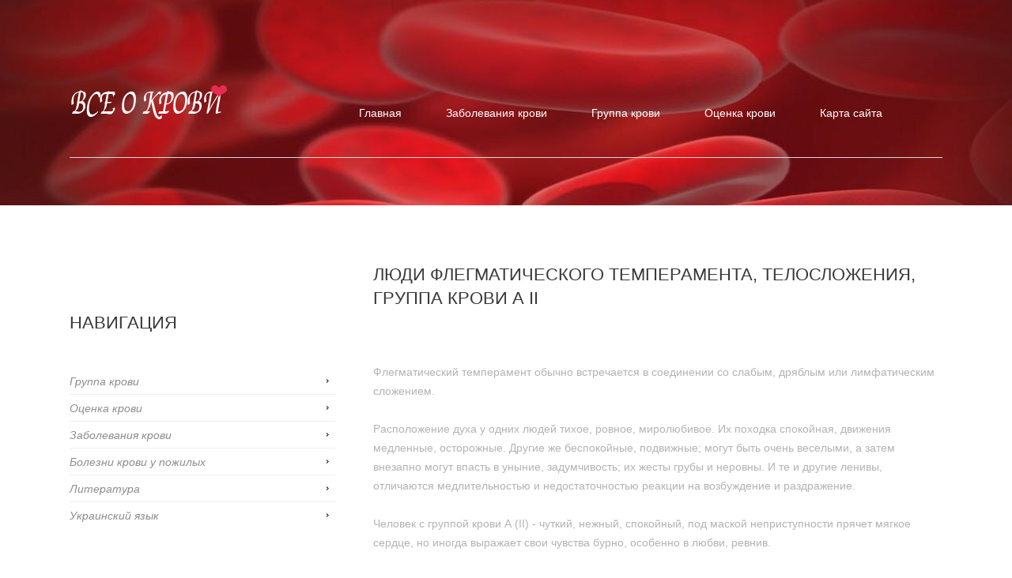

--- FILE ---
content_type: text/html; charset=utf-8
request_url: https://all-blood.ru/grupa-krovi/ludi-flegmaticheskogo-temperamenta-teloslozheniya-gruppa-krovi-a-ii.html
body_size: 45885
content:
<!DOCTYPE html>
<html>
<head>
  <meta http-equiv="content-type" content="text/html; charset=utf-8">
  <meta name="description" content="">
  <meta name="keywords" content="кровь, заболевания крови, лейкоц, рак, лечение, тромбоциты, лейкоциты">
  <title>Люди флегматического темперамента, телосложения, группа крови А II</title>
  <link href="/images/favicon.ico" rel="icon" type="image/x-icon">
  <link rel="stylesheet" href="/css/bootstrap.css" type="text/css">
  <link rel="stylesheet" href="/css/default.css" type="text/css">
  <link rel="stylesheet" href="/css/template.css" type="text/css">
  <link rel="stylesheet" href="/css/magnific-popup.css" type="text/css">
  <link rel="stylesheet" href="/css/responsive.css" type="text/css">
  <link rel="stylesheet" href="/fonts/font-awesome.css" type="text/css">
  <link rel="stylesheet" href="/css/superfish.css" type="text/css">
  <link rel="stylesheet" href="/css/superfish-navbar.css" type="text/css">
  <link rel="stylesheet" href="/css/superfish-vertical.css" type="text/css">
       
        
           </head>
<body class="com_content view-category task- itemid-109 body__">
  <script language="JavaScript">
  function go(id)
  {
  if (document.getElementById(id).style.display=='') {
  document.getElementById(id).style.display='none';
  } else {
  document.getElementById(id).style.display='';
  } }
  </script>
  <div id="wrapper">
    <div class="wrapper-inner">
      <div class="bg_top">
        <div id="header-row">
          <div class="row-container">
            <div class="container">
              <header>
                <div class="row">
                  <div id="logo" class="span3">
                    <a href="/"><img src="/images/logo.png" alt="Всё о крови"></a>
                  </div>
                  <div class="moduletable navigation span9">
                    <ul class="sf-menu sf-js-enabled sf-arrows">
                      <li class="item-101 deeper dropdown parent firstItem">
                        <a href="/" class="sf-with-ul">Главная</a>
                        <ul class="sub-menu" style="display: none;">
                          <li class="item-172 firstItem">
                            <a href="/articles.html">Статьи</a>
                          </li>
                        </ul>
                      </li>
                      <li class="item-169">
                        <a href="/zabolevania-krovi/index.html">Заболевания крови</a>
                      </li>
                      <li class="item-109">
                        <a href="/grupa-krovi/index.html">Группа крови</a>
                      </li>
                      <li class="item-173">
                        <a href="/metodologicheskie-osnovy-ocenki-krovi/index.html">Оценка крови</a>
                      </li>
                      <li class="item-102 lastItem">
                        <a href="/sitemap.html">Карта сайта</a>
                      </li>
                    </ul>
                    <script type="text/javascript">
                        // initialise plugins
                        jQuery(function(){
                                jQuery('ul.sf-menu')
                                         
                                .superfish({
                                        hoverClass: 'sfHover', 
                                pathClass: 'overideThisToUse',
                                pathLevels: 1, 
                                delay: 500, 
                                animation: {opacity:'show', height:'show'}, 
                                speed: 'normal', 
                                speedOut: 'fast', 
                                autoArrows: false, 
                                disableHI: false, 
                                useClick: 0,
                                easing: "swing",
                                onInit: function(){},
                                onBeforeShow: function(){},
                                onShow: function(){},
                                onHide: function(){},
                                onIdle: function(){}
                                });
                                                jQuery('.sf-menu').mobileMenu({
                                        defaultText: 'Выберите меню...',
                                        className: 'select-menu',
                                        subMenuClass: 'sub-menu'
                                });
                                 
                                var ismobile = navigator.userAgent.match(/(iPhone)|(iPod)|(android)|(webOS)/i)
                                if(ismobile){
                                        jQuery('.sf-menu').sftouchscreen({});
                                }
                                jQuery('.btn-sf-menu').click(function(){
                                        jQuery('.sf-menu').toggleClass('in')
                                });
                        })
                    </script>
                  </div>
                </div>
              </header>
            </div>
          </div>
        </div>
      </div>
      <div class="cont">
        <div id="content-row">
          <div class="row-container">
            <div class="container">
              <div class="content-inner row">
                <div id="aside-right" class="span4">
                  <aside>
                    <div class="moduletable list1">
                      <div id="SRTB_64351"></div>
                    </div>
                    <div class="moduletable list1">
                      <noindex><h3 class="moduleTitle"><span class="item_title_part0">Навигация</span></h3>
                      <ul class="categories-modulelist1">
                        <li class="firstItem">
                          <a href="javascript:go(101)">Группа крови</a>
                        </li>
                        <div id="101" style="display: none;">
                          <ul>
                            <li>
                              <a href="/grupa-krovi/vvedenie.html">Введение</a>
                            </li>
                            <li>
                              <a href="/grupa-krovi/iz-istorii-krovi.html">Из истории крови</a>
                            </li>
                            <li>
                              <a href="/grupa-krovi/formennie-elementi-krovi.html">Форменные элементы крови</a>
                            </li>
                            <li>
                              <a href="/grupa-krovi/krovetvornie-organi.html">Кроветворные органы</a>
                            </li>
                            <li>
                              <a href="/grupa-krovi/gruppi-krovi.html">Группы крови</a>
                            </li>
                            <li>
                              <a href="/grupa-krovi/tyazhelie-reakcii-pri-perelivanii-krovi.html">Тяжелые реакции при переливании крови</a>
                            </li>
                            <li>
                              <a href="/grupa-krovi/rezus-faktor.html">Резус-фактор</a>
                            </li>
                            <li>
                              <a href="/grupa-krovi/oslozhneniya-i-reakcii-pri-perelivanii-krovi.html">Осложнения и реакции при переливании крови</a>
                            </li>
                            <li>
                              <a href="/grupa-krovi/svyaz-zabolevanii-s-gruppoi-krovi.html">Связь заболеваний с группой крови</a>
                            </li>
                            <li>
                              <a href="/grupa-krovi/gruppa-krovi-i-pitanie.html">Группа крови и питание</a>
                            </li>
                            <li>
                              <a href="/grupa-krovi/temperament-teloslozhenie-i-gruppa-krovi.html">Темперамент, телосложение и группа крови</a>
                            </li>
                            <li>
                              <a href="/grupa-krovi/ludi-holericheskogo-temperamenta-teloslozheniya-gruppa-krovi-o-i.html">Люди холерического темперамента, телосложения группа крови О I</a>
                            </li>
                            <li>
                              <a href="/grupa-krovi/ludi-flegmaticheskogo-temperamenta-teloslozheniya-gruppa-krovi-a-ii.html">Люди флегматического темперамента, телосложения, группа крови А II</a>
                            </li>
                            <li>
                              <a href="/grupa-krovi/ludi-sangvinicheskogo-temperamenta-teloslozheniya-gruppa-krovi-v-iii.html">Люди сангвинического темперамента, телосложения группа крови В III</a>
                            </li>
                            <li>
                              <a href="/grupa-krovi/ludi-melanholicheskogo-temperamenta-i-teloslozheniya-gruppa-krovi-av-iv.html">Люди меланхолического темперамента и телосложения, группа крови АВ IV</a>
                            </li>
                            <li>
                              <a href="/grupa-krovi/smeshannie-temperament-teloslozhenie-gruppa-krovi-av-iv.html">Смешанные темперамент, телосложение группа крови АВ IV</a>
                            </li>
                            <li>
                              <a href="/grupa-krovi/pitanie-i-temperament-v-medicinskoi-astrologii.html">Питание и темперамент в медицинской астрологии</a>
                            </li>
                            <li>
                              <a href="/grupa-krovi/esche-o-temperamente.html">Еще о темпераменте</a>
                            </li>
                            <li>
                              <a href="/grupa-krovi/tipi-temperamenta-v-znakah-zodiaka.html">Типы темперамента в знаках зодиака</a>
                            </li>
                            <li>
                              <a href="/grupa-krovi/vodolei-21-yanvarya---19-fevralya.html">Водолей 21 января - 19 февраля</a>
                            </li>
                            <li>
                              <a href="/grupa-krovi/ribi-20-fevralya---20-marta.html">Рыбы 20 февраля - 20 марта</a>
                            </li>
                            <li>
                              <a href="/grupa-krovi/oven-21-marta---20-aprelya.html">Овен 21 марта - 20 апреля</a>
                            </li>
                            <li>
                              <a href="/grupa-krovi/telec-21-aprelya---20-maya.html">Телец 21 апреля - 20 мая</a>
                            </li>
                            <li>
                              <a href="/grupa-krovi/blizneci-21-maya---21-iunya.html">Близнецы 21 мая - 21 июня</a>
                            </li>
                            <li>
                              <a href="/grupa-krovi/rak-22-iunya---22-iulya.html">Рак 22 июня - 22 июля</a>
                            </li>
                            <li>
                              <a href="/grupa-krovi/lev-23-iulya---23-avgusta.html">Лев 23 июля - 23 августа</a>
                            </li>
                            <li>
                              <a href="/grupa-krovi/deva-24-avgusta---23-sentyabrya.html">Дева 24 августа - 23 сентября</a>
                            </li>
                            <li>
                              <a href="/grupa-krovi/vesi-24-sentyabrya---23-oktyabrya.html">Весы 24 сентября - 23 октября</a>
                            </li>
                            <li>
                              <a href="/grupa-krovi/skorpion-24-oktyabrya---22-noyabrya.html">Скорпион 24 октября - 22 ноября</a>
                            </li>
                            <li>
                              <a href="/grupa-krovi/strelec-23-noyabrya---21-dekabrya.html">Стрелец 23 ноября - 21 декабря</a>
                            </li>
                            <li>
                              <a href="/grupa-krovi/kozerog-22-dekabrya---20-yanvarya.html">Козерог 22 декабря - 20 января</a>
                            </li>
                            <li>
                              <a href="/grupa-krovi/makrobiotika-pitaniya.html">Макробиотика питания</a>
                            </li>
                            <li>
                              <a href="/grupa-krovi/desyat-metodov-pitaniya-i-pitya-obespechivauschih-zdorove.html">Десять методов питания и питья, обеспечивающих здоровье</a>
                            </li>
                            <li>
                              <a href="/grupa-krovi/rekomendacii-g-sheltona.html">Рекомендации Г. Шелтона</a>
                            </li>
                            <li>
                              <a href="/grupa-krovi/primer-zdorovogo-obraza-zhizni.html">Пример здорового образа жизни</a>
                            </li>
                            <li>
                              <a href="/grupa-krovi/polnocennoe-pitanie.html">Полноценное питание</a>
                            </li>
                            <li>
                              <a href="/grupa-krovi/znachenie-mineralov-i-vitaminov-dlya-organizma.html">Значение минералов и витаминов для организма</a>
                            </li>
                            <li>
                              <a href="/grupa-krovi/vitamini.html">Витамины</a>
                            </li>
                            <li>
                              <a href="/grupa-krovi/zakluchenie.html">Заключение</a>
                            </li>
                          </ul>
                        </div>
                        <li>
                          <a href="javascript:go(102)">Оценка крови</a>
                        </li>
                        <div id="102" style="display: none;">
                          <ul>
                            <li>
                              <a href="../metodologicheskie-osnovy-ocenki-krovi/vvedenie.html">ВВЕДЕНИЕ</a>
                            </li>
                            <li>
                              <a href="../metodologicheskie-osnovy-ocenki-krovi/podgotovka-krovi-dlya-issledovaniya.html">ПОДГОТОВКА КРОВИ ДЛЯ ИССЛЕДОВАНИЯ</a>
                            </li>
                            <li>
                              <a href="../metodologicheskie-osnovy-ocenki-krovi/vibor-antikoagulyanta.html">Выбор антикоагулянта</a>
                            </li>
                            <li>
                              <a href="../metodologicheskie-osnovy-ocenki-krovi/hranenie-prob-krovi-ih-transportirovka-i-podgotovka-k-issledovaniu.html">Хранение проб крови, их транспортировка и подготовка к исследованию</a>
                            </li>
                            <li>
                              <a href="../metodologicheskie-osnovy-ocenki-krovi/gematologicheskie-parametri.html">ГЕМАТОЛОГИЧЕСКИЕ ПАРАМЕТРЫ</a>
                            </li>
                            <li>
                              <a href="../metodologicheskie-osnovy-ocenki-krovi/formennie-elementi-krovi.html">ФОРМЕННЫЕ ЭЛЕМЕНТЫ КРОВИ</a>
                            </li>
                            <li>
                              <a href="../metodologicheskie-osnovy-ocenki-krovi/eritrociti.html">Эритроциты</a>
                            </li>
                            <li>
                              <a href="../metodologicheskie-osnovy-ocenki-krovi/izmeneniya-kolichestva-eritrocitov-v-krovi.html">Изменения количества эритроцитов в крови</a>
                            </li>
                            <li>
                              <a href="../metodologicheskie-osnovy-ocenki-krovi/morfologicheskaya-harakteristika-eritrocitov.html">Морфологическая характеристика эритроцитов</a>
                            </li>
                            <li>
                              <a href="../metodologicheskie-osnovy-ocenki-krovi/izmeneniya-formi-i-razmerov-eritrocitov.html">Изменения формы и размеров эритроцитов</a>
                            </li>
                            <li>
                              <a href="../metodologicheskie-osnovy-ocenki-krovi/vnutrikletochnie-vklucheniya-v-eritrocitah.html">Внутриклеточные включения в эритроцитах</a>
                            </li>
                            <li>
                              <a href="../metodologicheskie-osnovy-ocenki-krovi/parazitarnie-vklucheniya-v-eritrocitah.html">Паразитарные включения в эритроцитах</a>
                            </li>
                            <li>
                              <a href="../metodologicheskie-osnovy-ocenki-krovi/harakteristika-funkcionalnoi-aktivnosti-eritrocitov.html">Характеристика функциональной активности эритроцитов</a>
                            </li>
                            <li>
                              <a href="../metodologicheskie-osnovy-ocenki-krovi/anemii-patogeneticheskaya-klassifikaciya.html">Анемии. Патогенетическая классификация</a>
                            </li>
                            <li>
                              <a href="../metodologicheskie-osnovy-ocenki-krovi/trombociti.html">Тромбоциты</a>
                            </li>
                            <li>
                              <a href="../metodologicheskie-osnovy-ocenki-krovi/morfologicheskaya-harakteristika-trombocitov.html">Морфологическая характеристика тромбоцитов</a>
                            </li>
                            <li>
                              <a href="../metodologicheskie-osnovy-ocenki-krovi/harakteristika-funkcionalnoi-aktivnosti-tromboplastinok.html">Характеристика функциональной активности тромбопластинок</a>
                            </li>
                            <li>
                              <a href="../metodologicheskie-osnovy-ocenki-krovi/parametri-svertivaemosti-krovi.html">Параметры свертываемости крови</a>
                            </li>
                            <li>
                              <a href="../metodologicheskie-osnovy-ocenki-krovi/laboratornaya-diagnostika-narushenii-gemostaza.html">Лабораторная диагностика нарушений гемостаза</a>
                            </li>
                            <li>
                              <a href="../metodologicheskie-osnovy-ocenki-krovi/leikociti.html">Лейкоциты</a>
                            </li>
                            <li>
                              <a href="../metodologicheskie-osnovy-ocenki-krovi/shema-leikopoeza.html">Схема лейкопоэза</a>
                            </li>
                            <li>
                              <a href="../metodologicheskie-osnovy-ocenki-krovi/neitrofili.html">Нейтрофилы</a>
                            </li>
                            <li>
                              <a href="../metodologicheskie-osnovy-ocenki-krovi/morfologicheskaya-harakteristika-neitrofilov.html">Морфологическая характеристика нейтрофилов</a>
                            </li>
                            <li>
                              <a href="../metodologicheskie-osnovy-ocenki-krovi/eozinofili.html">Эозинофилы</a>
                            </li>
                            <li>
                              <a href="../metodologicheskie-osnovy-ocenki-krovi/bazofili.html">Базофилы</a>
                            </li>
                            <li>
                              <a href="../metodologicheskie-osnovy-ocenki-krovi/monociti.html">Моноциты</a>
                            </li>
                            <li>
                              <a href="../metodologicheskie-osnovy-ocenki-krovi/limfociti.html">Лимфоциты</a>
                            </li>
                            <li>
                              <a href="../metodologicheskie-osnovy-ocenki-krovi/literatura.html">ЛИТЕРАТУРА</a>
                            </li>
                          </ul>
                        </div>
                        <li>
                          <a href="javascript:go(103)">Заболевания крови</a>
                        </li>
                        <div id="103" style="display: none;">
                          <ul>
                            <li>
                              <a href="/zabolevania-krovi/glava-1-krovetvorenie.html">Кроветворение</a>
                            </li>
                            <li>
                              <a href="/zabolevania-krovi/stvolovie-kletki.html">Стволовые клетки</a>
                            </li>
                            <li>
                              <a href="/zabolevania-krovi/polipotentnie-kletki-predshestvennici.html">Полипотентные клетки-предшественницы</a>
                            </li>
                            <li>
                              <a href="/zabolevania-krovi/unipotentnie-kletki-predshestvennici-mielopoeza.html">Унипотентные клетки-предшественницы миелопоэза</a>
                            </li>
                            <li>
                              <a href="/zabolevania-krovi/morfologicheski-raspoznavaemie-kletki.html">Морфологически распознаваемые клетки</a>
                            </li>
                            <li>
                              <a href="/zabolevania-krovi/regulyaciya-krovetvoreniya.html">Регуляция кроветворения</a>
                            </li>
                            <li>
                              <a href="/zabolevania-krovi/funkcii-kletok-krovi.html">Функции клеток крови</a>
                            </li>
                            <li>
                              <a href="/zabolevania-krovi/glava-2-kostnii-mozg.html">Костный мозг</a>
                            </li>
                            <li>
                              <a href="/zabolevania-krovi/kletochnii-sostav-kostnogo-mozga.html">Клеточный состав костного мозга</a>
                            </li>
                            <li>
                              <a href="/zabolevania-krovi/glava-3-monociti-i-makrofagi.html">Моноциты и макрофаги</a>
                            </li>
                            <li>
                              <a href="/zabolevania-krovi/glava-4-eozinofili.html">Эозинофилы</a>
                            </li>
                            <li>
                              <a href="/zabolevania-krovi/stroenie.html">Строение</a>
                            </li>
                            <li>
                              <a href="/zabolevania-krovi/fermenti.html">Ферменты</a>
                            </li>
                            <li>
                              <a href="/zabolevania-krovi/proishozhdenie-i-razvitie-eozinofilov.html">Происхождение и развитие эозинофилов</a>
                            </li>
                            <li>
                              <a href="/zabolevania-krovi/kinetika-eozinofilov.html">Кинетика эозинофилов</a>
                            </li>
                            <li>
                              <a href="/zabolevania-krovi/funkcionalnie-osobennosti-eozinofilov.html">Функциональные особенности эозинофилов</a>
                            </li>
                            <li>
                              <a href="/zabolevania-krovi/glava-5-limfociti.html">Лимфоциты</a>
                            </li>
                            <li>
                              <a href="/zabolevania-krovi/t-limfociti.html">Т-лимфоциты</a>
                            </li>
                            <li>
                              <a href="/zabolevania-krovi/v-limfociti.html">В-лимфоциты</a>
                            </li>
                            <li>
                              <a href="/zabolevania-krovi/ni-t--ni-v-limfoidnie-kletki.html">Ни Т- ни В-лимфоидные клетки</a>
                            </li>
                            <li>
                              <a href="/zabolevania-krovi/glava-6-eritrociti.html">Эритроциты</a>
                            </li>
                            <li>
                              <a href="/zabolevania-krovi/obmen-zheleza.html">Обмен железа</a>
                            </li>
                            <li>
                              <a href="/zabolevania-krovi/glava-7-sistema-gemostaza.html">Система гемостаза</a>
                            </li>
                            <li>
                              <a href="/zabolevania-krovi/sosudisto-trombocitarnii-gemostaz.html">Сосудисто-тромбоцитарный гемостаз</a>
                            </li>
                            <li>
                              <a href="/zabolevania-krovi/sistema-svertivaniya-krovi.html">Система свертывания крови</a>
                            </li>
                            <li>
                              <a href="/zabolevania-krovi/fibrinoliticheskaya-plazminovaya-sistema.html">Фибринолитическая плазминовая система</a>
                            </li>
                            <li>
                              <a href="/zabolevania-krovi/glava-1-anemii.html">Анемии</a>
                            </li>
                            <li>
                              <a href="/zabolevania-krovi/ostraya-postgemorragicheskaya-anemiya.html">Острая постгеморрагическая анемия</a>
                            </li>
                            <li>
                              <a href="/zabolevania-krovi/zhelezodeficitnie-anemii.html">Железодефицитные анемии</a>
                            </li>
                            <li>
                              <a href="/zabolevania-krovi/anemii-obuslovlennie-narusheniem-sinteza-libo-utilizaciei-porfirinov.html">Анемии, обусловленные нарушением синтеза либо утилизацией порфиринов</a>
                            </li>
                            <li>
                              <a href="/zabolevania-krovi/anemiya-svyazannaya-so-svincovim-otravleniem.html">Анемия, связанная со свинцовым отравлением</a>
                            </li>
                            <li>
                              <a href="/zabolevania-krovi/megaloblastnie-anemii.html">Мегалобластные анемии</a>
                            </li>
                            <li>
                              <a href="/zabolevania-krovi/gemoliticheskie-anemii.html">Гемолитические анемии</a>
                            </li>
                            <li>
                              <a href="/zabolevania-krovi/talassemii.html">Талассемии</a>
                            </li>
                            <li>
                              <a href="/zabolevania-krovi/anemii-obuslovlennie-narusheniem-strukturi-cepei-globina.html">Анемии. обусловленные нарушением структуры цепей глобина</a>
                            </li>
                            <li>
                              <a href="/zabolevania-krovi/anemii-obuslovlennie-nositelstvom-anomalnih-stabilnih-gemoglobinov.html">Анемии. обусловленные носительством аномальных стабильных гемоглобинов</a>
                            </li>
                            <li>
                              <a href="/zabolevania-krovi/anemii-harakterizuuschiesya-nositelstvom-patologicheski-nestabilnih-gemoglobinov.html">Анемии. характеризующиеся носительством патологически нестабильных гемоглобинов</a>
                            </li>
                            <li>
                              <a href="/zabolevania-krovi/priobretennie-gemoliticheskie-anemii.html">Приобретенные гемолитические анемии</a>
                            </li>
                            <li>
                              <a href="/zabolevania-krovi/porfirii.html">Порфирии</a>
                            </li>
                            <li>
                              <a href="/zabolevania-krovi/glava-2-gemoblastozi.html">Гемобластозы</a>
                            </li>
                            <li>
                              <a href="/zabolevania-krovi/zakonomernosti-opuholevoi-progressii.html">Закономерности опухолевой прогрессии</a>
                            </li>
                            <li>
                              <a href="/zabolevania-krovi/principi-razdeleniya-zlokachestvennih-i-dobrokachestvennih-opuholei-sistemi-krovi.html">Принципы разделения злокачественных и доброкачественных опухолей системы крови</a>
                            </li>
                            <li>
                              <a href="/zabolevania-krovi/prichini-gemoblastozov.html">Причины гемобластозов</a>
                            </li>
                            <li>
                              <a href="/zabolevania-krovi/klassifikaciya-leikozov.html">Классификация лейкозов</a>
                            </li>
                            <li>
                              <a href="/zabolevania-krovi/predleikoz.html">Предлейкоз</a>
                            </li>
                            <li>
                              <a href="/zabolevania-krovi/vnekostnomozgovie-porazheniya.html">Внекостномозговые поражения</a>
                            </li>
                            <li>
                              <a href="/zabolevania-krovi/otdelnie-formi-leikozov.html">Отдельные формы лейкозов</a>
                            </li>
                            <li>
                              <a href="/zabolevania-krovi/lechenie-ostrih-leikozov.html">Лечение острых лейкозов</a>
                            </li>
                            <li>
                              <a href="/zabolevania-krovi/mieloproliferativnie-opuholi.html">Миелопролиферативные опухоли</a>
                            </li>
                            <li>
                              <a href="/zabolevania-krovi/limfoproliferativnie-opuholi.html">Лимфопролиферативные опухоли</a>
                            </li>
                            <li>
                              <a href="/zabolevania-krovi/paraproteinemicheskie-gemoblastozi.html">Парапротеинемические гемобластозы</a>
                            </li>
                            <li>
                              <a href="/zabolevania-krovi/neleikemicheskie-gemoblastozi.html">Нелейкемические гемобластозы</a>
                            </li>
                            <li>
                              <a href="/zabolevania-krovi/glava-3-patologiya-sistemi-gemostaza.html">Патология системы гемостаза</a>
                            </li>
                            <li>
                              <a href="/zabolevania-krovi/osnovnie-metodi-diagnostiki-narushenii-sistemi-gemostaza-i-ih-klinicheskoe-znachenie.html">Основные методы диагностики нарушений системы гемостаза и их клиническое значение</a>
                            </li>
                            <li>
                              <a href="/zabolevania-krovi/testi-harakterizuuschie-sostoyanie-trombocitarno-sosudistogo-gemostaza.html">Тесты. характеризующие состояние тромбоцитарно-сосудистого гемостаза</a>
                            </li>
                            <li>
                              <a href="/zabolevania-krovi/metodi-issledovaniya-koagulyacionnogo-gemostaza.html">Методы исследования коагуляционного гемостаза</a>
                            </li>
                            <li>
                              <a href="/zabolevania-krovi/metodi-issledovaniya-vnutrennego-mehanizma-svertivaniya.html">Методы исследования внутреннего механизма свертывания</a>
                            </li>
                            <li>
                              <a href="/zabolevania-krovi/metodi-issledovaniya-vneshnego-mehanizma-svertivaniya.html">Методы исследования внешнего механизма свертывания</a>
                            </li>
                            <li>
                              <a href="/zabolevania-krovi/trombocitopenii.html">Тромбоцитопении</a>
                            </li>
                            <li>
                              <a href="/zabolevania-krovi/trombocitopatii.html">Тромбоцитопатии</a>
                            </li>
                            <li>
                              <a href="/zabolevania-krovi/lechenie-trombocitopatii.html">Лечение тромбоцитопатии</a>
                            </li>
                            <li>
                              <a href="/zabolevania-krovi/narusheniya-koagulyacionnogo-gemostaza.html">Нарушения коагуляционного гемостаза</a>
                            </li>
                            <li>
                              <a href="/zabolevania-krovi/deficit-faktora-xi-rta-nedostatochnost-gemofiliya-s.html">Дефицит фактора XI РТА-недостаточность. гемофилия С</a>
                            </li>
                            <li>
                              <a href="/zabolevania-krovi/deficit-faktora-xii-defekt-hagemana.html">Дефицит фактора XII дефект Хагемана</a>
                            </li>
                            <li>
                              <a href="/zabolevania-krovi/deficit-plazmennih-komponentov-kallikrein-kininovoi-sistemi.html">Дефицит плазменных компонентов калликреин-кининовой системы</a>
                            </li>
                            <li>
                              <a href="/zabolevania-krovi/deficit-faktora-vii-nasledstvennaya-gipoprokonvertinemiya.html">Дефицит фактора VII наследственная гипопроконвертинемия</a>
                            </li>
                            <li>
                              <a href="/zabolevania-krovi/nasledstvennii-deficit-faktora-x-bolezn-stuarta-prauera.html">Наследственный дефицит фактора X болезнь Стюарта-Прауэра</a>
                            </li>
                            <li>
                              <a href="/zabolevania-krovi/deficit-faktora-v.html">Дефицит фактора V</a>
                            </li>
                            <li>
                              <a href="/zabolevania-krovi/deficit-faktora-ii.html">Дефицит фактора II</a>
                            </li>
                            <li>
                              <a href="/zabolevania-krovi/deficit-faktora-i-i-disfibrinogenemiya.html">Дефицит фактора I и дисфибриногенемия</a>
                            </li>
                            <li>
                              <a href="/zabolevania-krovi/deficit-faktora-xiii.html">Дефицит фактора XIII</a>
                            </li>
                            <li>
                              <a href="/zabolevania-krovi/priobretennie-gemorragicheskie-koagulopatii.html">Приобретенные геморрагические коагулопатии</a>
                            </li>
                            <li>
                              <a href="/zabolevania-krovi/deficit-k-vitaminzavisimih-faktorov.html">Дефицит К-витаминзависимых факторов</a>
                            </li>
                            <li>
                              <a href="/zabolevania-krovi/gemorragicheskaya-bolezn-novorozhdennih.html">Геморрагическая болезнь новорожденных</a>
                            </li>
                            <li>
                              <a href="/zabolevania-krovi/enteropatii-i-kishechnii-disbakterioz.html">Энтеропатии и кишечный дисбактериоз</a>
                            </li>
                            <li>
                              <a href="/zabolevania-krovi/mehanicheskaya-zheltuha.html">Механическая желтуха</a>
                            </li>
                            <li>
                              <a href="/zabolevania-krovi/gemorragicheskii-sindrom-obuslovlennii-antikoagulyantami-nepryamogo-deistviya.html">Геморрагический синдром. обусловленный антикоагулянтами непрямого действия</a>
                            </li>
                            <li>
                              <a href="/zabolevania-krovi/gemorragicheskii-sindrom-obuslovlennii-geparinom.html">Геморрагический синдром. обусловленный гепарином</a>
                            </li>
                            <li>
                              <a href="/zabolevania-krovi/narusheniya-gemostaza-pri-lechenii-preparatami-fibrinoliticheskogo-i-defibriniruuschego-deistviya.html">Нарушения гемостаза при лечении препаратами фибринолитического и дефибринирующего действия</a>
                            </li>
                            <li>
                              <a href="/zabolevania-krovi/koagulopatii-svyazannie-s-deistviem-antitel-faktorami-svertivaniya-krovi-libo-voznikauschie-pod-vliyaniem-patologicheskih-antikoagulyantov.html">Коагулопатий, связанные с действием антител факторами свертывания крови либо возникающие под влиянием патологических антикоагулянтов</a>
                            </li>
                            <li>
                              <a href="/zabolevania-krovi/dvs-sindrom.html">ДВС-синдром</a>
                            </li>
                            <li>
                              <a href="/zabolevania-krovi/gematogennie-trombofilii.html">Гематогенные тромбофилии</a>
                            </li>
                            <li>
                              <a href="/zabolevania-krovi/trombofilii-svyazannie-s-deficitom-antitrombina-iii.html">Тромбофилий, связанные с дефицитом антитромбина III</a>
                            </li>
                            <li>
                              <a href="/zabolevania-krovi/trombofilii-harakterizuuschiesya-deficitom-libo-anomaliyami-faktorov-svertivaniya.html">Тромбофилии, характеризующиеся дефицитом либо аномалиями факторов свертывания</a>
                            </li>
                            <li>
                              <a href="/zabolevania-krovi/trombocitopenicheskaya-purpura-bolezn-verlgofa.html">Тромбоцитопеническая пурпура болезнь Верльгофа</a>
                            </li>
                            <li>
                              <a href="/zabolevania-krovi/nasledstvennaya-gemorragicheskaya-teleangiektaziya-bolezn-randu---oslera.html">Наследственная геморрагическая телеангиэктазия болезнь Рандю - Ослера</a>
                            </li>
                            <li>
                              <a href="/zabolevania-krovi/gemangiomi.html">Гемангиомы</a>
                            </li>
                            <li>
                              <a href="/zabolevania-krovi/sindrom-kazabaha---merrita.html">Синдром Казабаха - Меррита</a>
                            </li>
                            <li>
                              <a href="/zabolevania-krovi/gemorragicheskii-vaskulit-bolezn-shenleina---genoha.html">Геморрагический васкулит болезнь Шенлейна - Геноха</a>
                            </li>
                            <li>
                              <a href="/zabolevania-krovi/nevrogennie-formi-krovotochivosti.html">Неврогенные формы кровоточивости</a>
                            </li>
                            <li>
                              <a href="/zabolevania-krovi/glava-4-limfogranulematoz.html">Лимфогранулематоз</a>
                            </li>
                            <li>
                              <a href="/zabolevania-krovi/patologicheskaya-anatomiya.html">Патологическая анатомия</a>
                            </li>
                            <li>
                              <a href="/zabolevania-krovi/gistologicheskaya-klassifikaciya-limfogranulematoza.html">Гистологическая классификация лимфогранулематоза</a>
                            </li>
                            <li>
                              <a href="/zabolevania-krovi/glava-5-citostaticheskaya-bolezn.html">Цитостатическая болезнь</a>
                            </li>
                            <li>
                              <a href="/zabolevania-krovi/glava-6-luchevaya-bolezn.html">Лучевая болезнь</a>
                            </li>
                            <li>
                              <a href="/zabolevania-krovi/ostraya-luchevaya-bolezn.html">Острая лучевая болезнь</a>
                            </li>
                            <li>
                              <a href="/zabolevania-krovi/hronicheskaya-luchevaya-bolezn.html">Хроническая лучевая болезнь</a>
                            </li>
                            <li>
                              <a href="/zabolevania-krovi/glava-7-leikopenii-i-agranulocitozi.html">Лейкопении и агранулоцитозы</a>
                            </li>
                          </ul>
                        </div>
                        <li>
                          <a href="javascript:go(104)">Болезни крови у пожилых</a>
                        </li>
                        <div id="104" style="display: none;">
                          <ul>
                            <li>
                              <a href="../bolezni-krovi-u-pozhilih/vvedenie.html">Введение</a>
                            </li>
                            <li>
                              <a href="../bolezni-krovi-u-pozhilih/predislovie.html">Предисловие</a>
                            </li>
                            <h2 align="center">ГЛАВА 1</h2>
                            <li>
                              <a href="../bolezni-krovi-u-pozhilih/vstuplenie.html">Вступление</a>
                            </li>
                            <h2 align="center">ГЛАВА 2 НОРМАЛЬНЫЕ ГЕМАТОЛОГИЧЕСКИЕ ПОКАЗАТЕЛИ</h2>
                            <li>
                              <a href="../bolezni-krovi-u-pozhilih/vvedenie1.html">Введение</a>
                            </li>
                            <h3 align="center">АВТОМАТИЗИРОВАННЫЙ АНАЛИЗ КРОВИ</h3>
                            <li>
                              <a href="../bolezni-krovi-u-pozhilih/eritrociti.html">Эритроциты</a>
                            </li>
                            <li>
                              <a href="../bolezni-krovi-u-pozhilih/klassifikaciya-eritrocitarnih-narushenii.html">Классификация эритроцитарных нарушений</a>
                            </li>
                            <li>
                              <a href="../bolezni-krovi-u-pozhilih/trombociti.html">Тромбоциты</a>
                            </li>
                            <li>
                              <a href="../bolezni-krovi-u-pozhilih/klassifikaciya-trombocitarnih-narushenii.html">Классификация тромбоцитарных нарушений</a>
                            </li>
                            <li>
                              <a href="../bolezni-krovi-u-pozhilih/posledovatelnost-izmenenii-sot.html">Последовательность изменений СОТ</a>
                            </li>
                            <li>
                              <a href="../bolezni-krovi-u-pozhilih/leikociti.html">Лейкоциты</a>
                            </li>
                            <h3 align="center">МАЗОК ПЕРИФЕРИЧЕСКОЙ КРОВИ</h3>
                            <li>
                              <a href="../bolezni-krovi-u-pozhilih/eritrociti2.html">Эритроциты</a>
                            </li>
                            <li>
                              <a href="../bolezni-krovi-u-pozhilih/trombociti3.html">Тромбоциты</a>
                            </li>
                            <li>
                              <a href="../bolezni-krovi-u-pozhilih/leikociti4.html">Лейкоциты</a>
                            </li>
                            <h3 align="center">СВЕРТЫВАНИЕ КРОВИ</h3>
                            <li>
                              <a href="../bolezni-krovi-u-pozhilih/protrombinovoe-vremya-i-chastichnoe-tromboplastinovoe-vremya.html">Протромбиновое время и частичное тромбопластиновое время</a>
                            </li>
                            <li>
                              <a href="../bolezni-krovi-u-pozhilih/vremya-krovotecheniya.html">Время кровотечения</a>
                            </li>
                            <li>
                              <a href="../bolezni-krovi-u-pozhilih/vremya-svertivaniya-krovi.html">Время свертывания крови</a>
                            </li>
                            <li>
                              <a href="../bolezni-krovi-u-pozhilih/agregaciya-trombocitov.html">Агрегация тромбоцитов</a>
                            </li>
                            <li>
                              <a href="../bolezni-krovi-u-pozhilih/normalnie-pokazateli.html">Нормальные показатели</a>
                            </li>
                            <li>
                              <a href="../bolezni-krovi-u-pozhilih/pokazaniya-k-provedeniu-issledovaniya-kostnogo-mozga-i-ego-znachenii.html">Показания к проведению исследования костного мозга и его значений</a>
                            </li>
                            <h2 align="center">ГЛАВА 3 ЖЕЛЕЗОДЕФИЦИТНАЯ АНЕМИЯ</h2>
                            <li>
                              <a href="../bolezni-krovi-u-pozhilih/vvedenie5.html">Введение</a>
                            </li>
                            <li>
                              <a href="../bolezni-krovi-u-pozhilih/metabolizm-zheleza.html">Метаболизм железа</a>
                            </li>
                            <li>
                              <a href="../bolezni-krovi-u-pozhilih/vsasivanie-zheleza.html">Всасывание железа</a>
                            </li>
                            <li>
                              <a href="../bolezni-krovi-u-pozhilih/ekskreciya-zheleza.html">Экскреция железа</a>
                            </li>
                            <li>
                              <a href="../bolezni-krovi-u-pozhilih/zapasi-zheleza.html">Запасы железа</a>
                            </li>
                            <h3 align="center">РАСПРОСТРАНЕННОСТЬ ЖЕЛЕЗОДЕФИЦИТНЫХ СОСТОЯНИИ</h3>
                            <li>
                              <a href="../bolezni-krovi-u-pozhilih/etiologiya.html">Этиология</a>
                            </li>
                            <li>
                              <a href="../bolezni-krovi-u-pozhilih/nedostatochnoe-potreblenie.html">Недостаточное потребление</a>
                            </li>
                            <li>
                              <a href="../bolezni-krovi-u-pozhilih/narushenie-vsasivaniya.html">Нарушение всасывания</a>
                            </li>
                            <li>
                              <a href="../bolezni-krovi-u-pozhilih/hronicheskaya-krovopoterya.html">Хроническая кровопотеря</a>
                            </li>
                            <h3 align="center">ПОСЛЕДСТВИЯ ДЕФИЦИТА ЖЕЛЕЗА</h3>
                            <li>
                              <a href="../bolezni-krovi-u-pozhilih/svyazannie-s-anemiei.html">Связанные с анемией</a>
                            </li>
                            <li>
                              <a href="../bolezni-krovi-u-pozhilih/ne-svyazannie-s-anemiei.html">Не связанные с анемией</a>
                            </li>
                            <li>
                              <a href="../bolezni-krovi-u-pozhilih/klinicheskie-proyavleniya.html">Клинические проявления</a>
                            </li>
                            <h3 align="center">ЛАБОРАТОРНЫЕ ДАННЫЕ</h3>
                            <li>
                              <a href="../bolezni-krovi-u-pozhilih/kartina-krovi.html">Картина крови</a>
                            </li>
                            <li>
                              <a href="../bolezni-krovi-u-pozhilih/opredelenie-zapasov-zheleza.html">Определение запасов железа</a>
                            </li>
                            <li>
                              <a href="../bolezni-krovi-u-pozhilih/ocenka-potrebleniya-zheleza.html">Оценка потребления железа</a>
                            </li>
                            <li>
                              <a href="../bolezni-krovi-u-pozhilih/diagnostika.html">Диагностика</a>
                            </li>
                            <h3 align="center">ЛЕЧЕНИЕ</h3>
                            <li>
                              <a href="../bolezni-krovi-u-pozhilih/terapiya-peroralnimi-preparatami-zheleza.html">Терапия пероральными препаратами железа</a>
                            </li>
                            <li>
                              <a href="../bolezni-krovi-u-pozhilih/terapiya-parenteralnimi-preparatami-zheleza.html">Терапия парентеральными препаратами железа</a>
                            </li>
                            <li>
                              <a href="../bolezni-krovi-u-pozhilih/neobosnovannoe-lechenie-preparatami-zheleza.html">Необоснованное лечение препаратами железа</a>
                            </li>
                            <h2 align="center">ГЛАВА 4 МАКРОЦИТОЗ И МЕГАЛОБЛАСТНАЯ АНЕМИЯ</h2>
                            <li>
                              <a href="../bolezni-krovi-u-pozhilih/vvedenie6.html">Введение</a>
                            </li>
                            <li>
                              <a href="../bolezni-krovi-u-pozhilih/etiologiya7.html">Этиология</a>
                            </li>
                            <li>
                              <a href="../bolezni-krovi-u-pozhilih/dlya-chego-neobhodimo-obsledovanie.html">Для чего необходимо обследование</a>
                            </li>
                            <li>
                              <a href="../bolezni-krovi-u-pozhilih/hod-obsledovaniya.html">Ход обследования</a>
                            </li>
                            <li>
                              <a href="../bolezni-krovi-u-pozhilih/diagnostika-deficita-vitamina-v12.html">Диагностика дефицита витамина В12</a>
                            </li>
                            <li>
                              <a href="../bolezni-krovi-u-pozhilih/diagnostika-deficita-folievoi-kisloti.html">Диагностика дефицита фолиевой кислоты</a>
                            </li>
                            <h3 align="center">ПЕРНИЦИОЗНАЯ АНЕМИЯ</h3>
                            <li>
                              <a href="../bolezni-krovi-u-pozhilih/opredelenie.html">Определение</a>
                            </li>
                            <li>
                              <a href="../bolezni-krovi-u-pozhilih/chastota.html">Частота</a>
                            </li>
                            <li>
                              <a href="../bolezni-krovi-u-pozhilih/etiologiya8.html">Этиология</a>
                            </li>
                            <li>
                              <a href="../bolezni-krovi-u-pozhilih/klinicheskie-proyavleniya9.html">Клинические проявления</a>
                            </li>
                            <li>
                              <a href="../bolezni-krovi-u-pozhilih/diagnostika10.html">Диагностика</a>
                            </li>
                            <li>
                              <a href="../bolezni-krovi-u-pozhilih/lechenie.html">Лечение</a>
                            </li>
                            <h3 align="center">АТРОФИЯ СЛИЗИСТОЙ ОБОЛОЧКИ ЖЕЛУДКА И ТЯЖЕЛЫЙ АТРОФИЧЕСКИЙ ГАСТРИТ</h3>
                            <li>
                              <a href="../bolezni-krovi-u-pozhilih/megaloblastnaya-anemiya-posle-gastrektomii.html">Мегалобластная анемия после гастрэктомии</a>
                            </li>
                            <li>
                              <a href="../bolezni-krovi-u-pozhilih/rasprostranennost.html">Распространенность</a>
                            </li>
                            <li>
                              <a href="../bolezni-krovi-u-pozhilih/etiologiya11.html">Этиология</a>
                            </li>
                            <li>
                              <a href="../bolezni-krovi-u-pozhilih/klinicheskie-proyavleniya12.html">Клинические проявления</a>
                            </li>
                            <li>
                              <a href="../bolezni-krovi-u-pozhilih/diagnostika13.html">Диагностика</a>
                            </li>
                            <li>
                              <a href="../bolezni-krovi-u-pozhilih/lechenie14.html">Лечение</a>
                            </li>
                            <li>
                              <a href="../bolezni-krovi-u-pozhilih/megaloblastnaya-anemiya-obuslovlennaya-narusheniem-kishechnoi-mikroflori.html">Мегалобластная анемия, обусловленная нарушением кишечной микрофлоры</a>
                            </li>
                            <li>
                              <a href="../bolezni-krovi-u-pozhilih/pischevoi-deficit-vitamina-v12.html">Пищевой дефицит витамина В12</a>
                            </li>
                            <li>
                              <a href="../bolezni-krovi-u-pozhilih/pischevoi-deficit-folievoi-kisloti.html">Пищевой дефицит фолиевой кислоты</a>
                            </li>
                            <li>
                              <a href="../bolezni-krovi-u-pozhilih/celiakiya.html">Целиакия</a>
                            </li>
                            <li>
                              <a href="../bolezni-krovi-u-pozhilih/spru.html">Спру</a>
                            </li>
                            <li>
                              <a href="../bolezni-krovi-u-pozhilih/protivosudorozhnie-preparati.html">Противосудорожные препараты</a>
                            </li>
                            <li>
                              <a href="../bolezni-krovi-u-pozhilih/biseptol.html">Бисептол</a>
                            </li>
                            <li>
                              <a href="../bolezni-krovi-u-pozhilih/hronicheskie-gemoliticheskie-sostoyaniya.html">Хронические гемолитические состояния</a>
                            </li>
                            <li>
                              <a href="../bolezni-krovi-u-pozhilih/hronicheskii-mielofibroz.html">Хронический миелофиброз</a>
                            </li>
                            <li>
                              <a href="../bolezni-krovi-u-pozhilih/perelivanie-krovi-bolnim-s-tyazheloi-megaloblastnoi-anemiei.html">Переливание крови больным с тяжелой мегалобластной анемией</a>
                            </li>
                            <h2 align="center">ГЛАВА 5 НОРМОЦИТАРНАЯ АНЕМИЯ И АНЕМИИ КАК ОСЛОЖНЕНИЕ ДРУГИХ БОЛЕЗНЕЙ</h2>
                            <li>
                              <a href="../bolezni-krovi-u-pozhilih/vvedenie15.html">Введение</a>
                            </li>
                            <li>
                              <a href="../bolezni-krovi-u-pozhilih/anemiya-pri-hronicheskih-boleznyah.html">Анемия при хронических болезнях</a>
                            </li>
                            <li>
                              <a href="../bolezni-krovi-u-pozhilih/patogenez.html">Патогенез</a>
                            </li>
                            <li>
                              <a href="../bolezni-krovi-u-pozhilih/klinicheskie-proyavleniya16.html">Клинические проявления</a>
                            </li>
                            <li>
                              <a href="../bolezni-krovi-u-pozhilih/lechenie17.html">Лечение</a>
                            </li>
                            <li>
                              <a href="../bolezni-krovi-u-pozhilih/zlokachestvennie-novoobrazovaniya.html">Злокачественные новообразования</a>
                            </li>
                            <li>
                              <a href="../bolezni-krovi-u-pozhilih/infekcii.html">Инфекции</a>
                            </li>
                            <li>
                              <a href="../bolezni-krovi-u-pozhilih/revmatoidnii-artrit.html">Ревматоидный артрит</a>
                            </li>
                            <li>
                              <a href="../bolezni-krovi-u-pozhilih/sindrom-felti.html">Синдром Фелти</a>
                            </li>
                            <li>
                              <a href="../bolezni-krovi-u-pozhilih/sistemnaya-krasnaya-volchanka-skv.html">Системная красная волчанка СКВ</a>
                            </li>
                            <li>
                              <a href="../bolezni-krovi-u-pozhilih/revmaticheskaya-polimialgiya-%C2%97-visochnii-arteriit.html">Ревматическая полимиалгия — височный артериит</a>
                            </li>
                            <li>
                              <a href="../bolezni-krovi-u-pozhilih/sklerodermiya.html">Склеродермия</a>
                            </li>
                            <li>
                              <a href="../bolezni-krovi-u-pozhilih/ankiloziruuschii-spondilit.html">Анкилозирующий спондилит</a>
                            </li>
                            <li>
                              <a href="../bolezni-krovi-u-pozhilih/dermatomiozit-i-bolezn-reitera.html">Дерматомиозит и болезнь Рейтера</a>
                            </li>
                            <li>
                              <a href="../bolezni-krovi-u-pozhilih/hronicheskie-bolezni-pecheni.html">Хронические болезни печени</a>
                            </li>
                            <h3 align="center">НАРУШЕНИЕ СЕКРЕЦИИ ЭРИТРОПОЭТИНА</h3>
                            <li>
                              <a href="../bolezni-krovi-u-pozhilih/hronicheskaya-pochechnaya-nedostatochnost.html">Хроническая почечная недостаточность</a>
                            </li>
                            <h3 align="center">ЭНДОКРИННЫЕ БОЛЕЗНИ</h3>
                            <li>
                              <a href="../bolezni-krovi-u-pozhilih/gipotireoz.html">Гипотиреоз</a>
                            </li>
                            <li>
                              <a href="../bolezni-krovi-u-pozhilih/bolezn-addisona.html">Болезнь Аддисона</a>
                            </li>
                            <li>
                              <a href="../bolezni-krovi-u-pozhilih/gipopituitarizm.html">Гипопитуитаризм</a>
                            </li>
                            <h2 align="center">ГЛАВА 6 ЦИТОПЕНИИ, ОБУСЛОВЛЕННЫЕ НЕДОСТАТОЧНОСТЬЮ КОСТНОГО МОЗГА. ГИПЕРСПЛЕНИЗМ</h2>
                            <li>
                              <a href="../bolezni-krovi-u-pozhilih/vvedenie18.html">Введение</a>
                            </li>
                            <li>
                              <a href="../bolezni-krovi-u-pozhilih/nedostatochnost-kostnogo-mozga.html">Недостаточность костного мозга</a>
                            </li>
                            <li>
                              <a href="../bolezni-krovi-u-pozhilih/aplasticheskaya-anemiya.html">Апластическая анемия</a>
                            </li>
                            <li>
                              <a href="../bolezni-krovi-u-pozhilih/etiologiya19.html">Этиология</a>
                            </li>
                            <li>
                              <a href="../bolezni-krovi-u-pozhilih/klinicheskaya-kartina.html">Клиническая картина</a>
                            </li>
                            <li>
                              <a href="../bolezni-krovi-u-pozhilih/differencialnii-diagnoz.html">Дифференциальный диагноз</a>
                            </li>
                            <li>
                              <a href="../bolezni-krovi-u-pozhilih/lechenie-aa.html">Лечение АА</a>
                            </li>
                            <li>
                              <a href="../bolezni-krovi-u-pozhilih/izolirovannie-citopenii.html">Изолированные цитопении</a>
                            </li>
                            <li>
                              <a href="../bolezni-krovi-u-pozhilih/eritrocitarnaya-aplaziya.html">Эритроцитарная аплазия</a>
                            </li>
                            <li>
                              <a href="../bolezni-krovi-u-pozhilih/neitropeniya.html">Нейтропения</a>
                            </li>
                            <li>
                              <a href="../bolezni-krovi-u-pozhilih/trombocitopeniya-obuslovlennaya-nedostatochnostu-kostnogo-mozga.html">Тромбоцитопения, обусловленная недостаточностью костного мозга</a>
                            </li>
                            <li>
                              <a href="../bolezni-krovi-u-pozhilih/gipersplenizm.html">Гиперспленизм</a>
                            </li>
                            <h2 align="center">ГЛАВА 7 СКРИНИНГ НА АНЕМИЮ И ЕЕ ПРОФИЛАКТИКА</h2>
                            <li>
                              <a href="../bolezni-krovi-u-pozhilih/skrining.html">Скрининг</a>
                            </li>
                            <li>
                              <a href="../bolezni-krovi-u-pozhilih/znachenie-anemii.html">Значение анемии</a>
                            </li>
                            <li>
                              <a href="../bolezni-krovi-u-pozhilih/poddaetsya-li-anemiya-lecheniu.html">Поддается ли анемия лечению</a>
                            </li>
                            <li>
                              <a href="../bolezni-krovi-u-pozhilih/mozhno-li-chetko-oharakterizovat-anemiu.html">Можно ли четко охарактеризовать анемию</a>
                            </li>
                            <li>
                              <a href="../bolezni-krovi-u-pozhilih/pogranichnie-rezultati.html">Пограничные результаты</a>
                            </li>
                            <li>
                              <a href="../bolezni-krovi-u-pozhilih/testi.html">Тесты</a>
                            </li>
                            <li>
                              <a href="../bolezni-krovi-u-pozhilih/tipi-anemii.html">Типы анемии</a>
                            </li>
                            <li>
                              <a href="../bolezni-krovi-u-pozhilih/skrining-na-anemiu-razlichnih-grupp-bolnih.html">Скрининг на анемию различных групп больных</a>
                            </li>
                            <li>
                              <a href="../bolezni-krovi-u-pozhilih/gruppi-bolnih-podvergauschihsya-risku-vozniknoveniya-anemii.html">Группы больных, подвергающихся риску возникновения анемии</a>
                            </li>
                            <li>
                              <a href="../bolezni-krovi-u-pozhilih/profilaktika-anemii.html">Профилактика анемии</a>
                            </li>
                            <li>
                              <a href="../bolezni-krovi-u-pozhilih/zakluchenie.html">Заключение</a>
                            </li>
                            <h2 align="center">ГЛАВА 8 ГЕМОЛИТИЧЕСКАЯ АНЕМИЯ</h2>
                            <li>
                              <a href="../bolezni-krovi-u-pozhilih/opredelenie20.html">Определение</a>
                            </li>
                            <li>
                              <a href="../bolezni-krovi-u-pozhilih/klassifikaciya.html">Классификация</a>
                            </li>
                            <h3 align="center">ПРИОБРЕТЕННЫЕ ГЕМОЛИТИЧЕСКИЕ АНЕМИИ</h3>
                            <li>
                              <a href="../bolezni-krovi-u-pozhilih/priobretennie-gemoliticheskie-anemii-obuslovlennie-deistviem-infekcionnih-himicheskih-ili-fizicheskih-faktorov.html">Приобретенные гемолитические анемии, обусловленные действием инфекционных, химических или физических факторов</a>
                            </li>
                            <li>
                              <a href="../bolezni-krovi-u-pozhilih/immunnaya-gemoliticheskaya-anemiya.html">Иммунная гемолитическая анемия</a>
                            </li>
                            <li>
                              <a href="../bolezni-krovi-u-pozhilih/nasledstvennie-gemologicheskie-zabolevaniya.html">Наследственные гемологические заболевания</a>
                            </li>
                            <h2 align="center">ГЛАВА 9 КРОВОТОЧИВОСТЬ И НАРУШЕНИЯ СВЕРТЫВАНИЯ</h2>
                            <li>
                              <a href="../bolezni-krovi-u-pozhilih/fiziologiya-gemostaza.html">Физиология гемостаза</a>
                            </li>
                            <li>
                              <a href="../bolezni-krovi-u-pozhilih/klinicheskaya-i-laboratornaya-diagnostika-narushenii-gemostaza.html">Клиническая и лабораторная диагностика нарушений гемостаза</a>
                            </li>
                            <li>
                              <a href="../bolezni-krovi-u-pozhilih/trombocitarnie-narusheniya.html">Тромбоцитарные нарушения</a>
                            </li>
                            <li>
                              <a href="../bolezni-krovi-u-pozhilih/narusheniya-svertivaniya.html">Нарушения свертывания</a>
                            </li>
                            <li>
                              <a href="../bolezni-krovi-u-pozhilih/vrozhdennie-narusheniya-svertivaniya-krovi.html">Врожденные нарушения свертывания крови</a>
                            </li>
                            <li>
                              <a href="../bolezni-krovi-u-pozhilih/deficit-vitamina-k.html">Дефицит витамина К</a>
                            </li>
                            <li>
                              <a href="../bolezni-krovi-u-pozhilih/bolezni-pecheni.html">Болезни печени</a>
                            </li>
                            <li>
                              <a href="../bolezni-krovi-u-pozhilih/disseminirovannoe-vnutrisosudistoe-svertivanie-krovi.html">Диссеминированное внутрисосудистое свертывание крови</a>
                            </li>
                            <li>
                              <a href="../bolezni-krovi-u-pozhilih/problemi-svyazannie-s-perelivaniem-krovi.html">Проблемы, связанные с переливанием крови</a>
                            </li>
                            <li>
                              <a href="../bolezni-krovi-u-pozhilih/priobretennie-ingibitori-faktorov-svertivaniya.html">Приобретенные ингибиторы факторов свертывания</a>
                            </li>
                            <li>
                              <a href="../bolezni-krovi-u-pozhilih/sosudistie-bolezni.html">Сосудистые болезни</a>
                            </li>
                            <li>
                              <a href="../bolezni-krovi-u-pozhilih/izbitochnii-patologicheskii-fibrinoliz.html">Избыточный патологический фибринолиз</a>
                            </li>
                            <h2 align="center">ГЛАВА 10 КЛИНИЧЕСКАЯ ТАКТИКА ПРИ ВЕНОЗНЫХ ТРОМБОЗАХ</h2>
                            <li>
                              <a href="../bolezni-krovi-u-pozhilih/vvedenie21.html">Введение</a>
                            </li>
                            <h3 align="center">ДИАГНОСТИКА ТРОМБОЗА ГЛУБОКИХ ВЕН</h3>
                            <li>
                              <a href="../bolezni-krovi-u-pozhilih/klinicheskaya-diagnostika.html">Клиническая диагностика</a>
                            </li>
                            <li>
                              <a href="../bolezni-krovi-u-pozhilih/diagnostika-s-pomoschu-obektivnih-metodov.html">Диагностика с помощью объективных методов</a>
                            </li>
                            <li>
                              <a href="../bolezni-krovi-u-pozhilih/prakticheskii-podhod-k-diagnostike-tromboza-glubokih-ven.html">Практический подход к диагностике тромбоза глубоких вен</a>
                            </li>
                            <li>
                              <a href="../bolezni-krovi-u-pozhilih/recedivi-tromboza-glubokih-ven.html">Рецедивы тромбоза глубоких вен</a>
                            </li>
                            <li>
                              <a href="../bolezni-krovi-u-pozhilih/podhod-k-diagnostike.html">Подход к диагностике</a>
                            </li>
                            <li>
                              <a href="../bolezni-krovi-u-pozhilih/diagnostika-ostrogo-recidiva-venoznogo-tromboza.html">Диагностика острого рецидива венозного тромбоза</a>
                            </li>
                            <li>
                              <a href="../bolezni-krovi-u-pozhilih/prakticheskii-podhod-k-diagnostike-ostrogo-recidiva-venoznogo-tromboza.html">Практический подход к диагностике острого рецидива венозного тромбоза</a>
                            </li>
                            <li>
                              <a href="../bolezni-krovi-u-pozhilih/diagnosticheskaya-taktika-v-otnoshenii-bolnih-s-ranee-normalnim-rezultatom-impedansnoi-pletizmografii.html">Диагностическая тактика в отношении больных с ранее нормальным результатом импедансной плетизмографии</a>
                            </li>
                            <li>
                              <a href="../bolezni-krovi-u-pozhilih/diagnosticheskaya-taktika-v-otnoshenii-bolnih-s-anomalnim-ili-neizvestnim-rezultatom-ranee-provodivsheisya-impedansnoi-pletizmografii.html">Диагностическая тактика в отношении больных с аномальным или неизвестным результатом ранее проводившейся импедансной плетизмографии</a>
                            </li>
                            <li>
                              <a href="../bolezni-krovi-u-pozhilih/diagnostika-posttromboflebiticheskogo-sindroma.html">Диагностика посттромбофлебитического синдрома</a>
                            </li>
                            <li>
                              <a href="../bolezni-krovi-u-pozhilih/drugie-prichini-bolei-v-nizhnih-konechnostyah.html">Другие причины болей в нижних конечностях</a>
                            </li>
                            <li>
                              <a href="../bolezni-krovi-u-pozhilih/subklinicheskii-tromboz-u-bolnih-otnosyaschihsya-k-gruppam-visokogo-riska.html">Субклинический тромбоз у больных, относящихся к группам высокого риска</a>
                            </li>
                            <li>
                              <a href="../bolezni-krovi-u-pozhilih/profilaktika-venoznogo-tromboza.html">Профилактика венозного тромбоза</a>
                            </li>
                            <li>
                              <a href="../bolezni-krovi-u-pozhilih/planovie-abdominalnie-i-torakalnie-operacii.html">Плановые абдоминальные и торакальные операции</a>
                            </li>
                            <li>
                              <a href="../bolezni-krovi-u-pozhilih/operacii-na-bedre.html">Операции на бедре</a>
                            </li>
                            <li>
                              <a href="../bolezni-krovi-u-pozhilih/obshirnie-operacii-na-kolennom-sustave.html">Обширные операции на коленном суставе</a>
                            </li>
                            <li>
                              <a href="../bolezni-krovi-u-pozhilih/operacii-na-organah-mochepolovoi-sistemi.html">Операции на органах мочеполовой системы</a>
                            </li>
                            <h3 align="center">ГРУППЫ ВЫСОКОГО РИСКА НЕХИРУРГИЧЕСКОГО ПРОФИЛЯ</h3>
                            <li>
                              <a href="../bolezni-krovi-u-pozhilih/infarkt-miokarda.html">Инфаркт миокарда</a>
                            </li>
                            <li>
                              <a href="../bolezni-krovi-u-pozhilih/cerebrovaskulyarnie-katastrofi.html">Цереброваскулярные катастрофы</a>
                            </li>
                            <li>
                              <a href="../bolezni-krovi-u-pozhilih/diagnostika-tromboembolii-legochnoi-arterii.html">Диагностика тромбоэмболии легочной артерии</a>
                            </li>
                            <li>
                              <a href="../bolezni-krovi-u-pozhilih/scintigrafiya-skanirovanie-legkih.html">Сцинтиграфия сканирование легких</a>
                            </li>
                            <li>
                              <a href="../bolezni-krovi-u-pozhilih/angiografiya-legkih.html">Ангиография легких</a>
                            </li>
                            <li>
                              <a href="../bolezni-krovi-u-pozhilih/rekomenduemii-podhod-k-diagnostike-tromboembolii-legochnoi-arterii.html">Рекомендуемый подход к диагностике тромбоэмболии легочной артерии</a>
                            </li>
                            <h3 align="center">ЛЕЧЕНИЕ ВЕНОЗНОГО ТРОМБОЗА И ТРОМБОЭМБОЛИИ</h3>
                            <li>
                              <a href="../bolezni-krovi-u-pozhilih/tromboz-glubokih-proksimalnih-ven-i-tromboemboliya-legochnoi-arterii.html">Тромбоз глубоких проксимальных вен и тромбоэмболия легочной артерии</a>
                            </li>
                            <li>
                              <a href="../bolezni-krovi-u-pozhilih/tromboz-glubokih-ven-goleni.html">Тромбоз глубоких вен голени</a>
                            </li>
                            <li>
                              <a href="../bolezni-krovi-u-pozhilih/tyazhelaya-tromboemboliya-legochnoi-arterii.html">Тяжелая тромбоэмболия легочной артерии</a>
                            </li>
                            <li>
                              <a href="../bolezni-krovi-u-pozhilih/recidiv-venoznogo-tromboza.html">Рецидив венозного тромбоза</a>
                            </li>
                            <li>
                              <a href="../bolezni-krovi-u-pozhilih/lechenie-posttromboflebiticheskogo-sindroma.html">Лечение посттромбофлебитического синдрома</a>
                            </li>
                            <li>
                              <a href="../bolezni-krovi-u-pozhilih/lechenie-trombonevroza.html">Лечение тромбоневроза</a>
                            </li>
                            <h2 align="center">ГЛАВА 11 ЛЕЙКОЗЫ</h2>
                            <li>
                              <a href="../bolezni-krovi-u-pozhilih/opredelenie-klassifikaciya-i-rasprostranennost.html">Определение, классификация и распространенность</a>
                            </li>
                            <li>
                              <a href="../bolezni-krovi-u-pozhilih/biologicheskie-osobennosti-leikozov-u-pozhilih-bolnih.html">Биологические особенности лейкозов у пожилых больных</a>
                            </li>
                            <h3 align="center">ОСОБЕННОСТИ КЛИНИЧЕСКОЙ КАРТИНЫ В МОМЕНТ УСТАНОВЛЕНИЯ ДИАГНОЗА</h3>
                            <li>
                              <a href="../bolezni-krovi-u-pozhilih/ostrie-leikozi.html">Острые лейкозы</a>
                            </li>
                            <li>
                              <a href="../bolezni-krovi-u-pozhilih/hronicheskie-leikozi.html">Хронические лейкозы</a>
                            </li>
                            <h3 align="center">ЛЕЧЕНИЕ</h3>
                            <li>
                              <a href="../bolezni-krovi-u-pozhilih/ostrie-leikozi22.html">Острые лейкозы</a>
                            </li>
                            <li>
                              <a href="../bolezni-krovi-u-pozhilih/hml.html">ХМЛ</a>
                            </li>
                            <li>
                              <a href="../bolezni-krovi-u-pozhilih/hll.html">ХЛЛ</a>
                            </li>
                            <li>
                              <a href="../bolezni-krovi-u-pozhilih/pll.html">ПЛЛ</a>
                            </li>
                            <li>
                              <a href="../bolezni-krovi-u-pozhilih/vkl.html">ВКЛ</a>
                            </li>
                            <li>
                              <a href="../bolezni-krovi-u-pozhilih/tlv.html">ТЛВ</a>
                            </li>
                            <h2 align="center">ГЛАВА 12 ПАТОЛОГИЯ ПЛАЗМАТИЧЕСКИХ КЛЕТОК</h2>
                            <li>
                              <a href="../bolezni-krovi-u-pozhilih/zabolevaemost.html">Заболеваемость</a>
                            </li>
                            <li>
                              <a href="../bolezni-krovi-u-pozhilih/etiologiya-i-patogenez.html">Этиология и патогенез</a>
                            </li>
                            <li>
                              <a href="../bolezni-krovi-u-pozhilih/kinetika-mielomnih-kletok.html">Кинетика миеломных клеток</a>
                            </li>
                            <li>
                              <a href="../bolezni-krovi-u-pozhilih/klinicheskie-proyavleniya23.html">Клинические проявления</a>
                            </li>
                            <li>
                              <a href="../bolezni-krovi-u-pozhilih/fizikalnie-izmeneniya.html">Физикальные изменения</a>
                            </li>
                            <li>
                              <a href="../bolezni-krovi-u-pozhilih/kostnie-porazheniya-i-rentgenologicheskie-izmeneniya.html">Костные поражения и рентгенологические изменения</a>
                            </li>
                            <li>
                              <a href="../bolezni-krovi-u-pozhilih/porazheniya-pochek--&laquo;mielomnaya-pochka&raquo;.html">Поражения почек: &laquo;миеломная почка&raquo;</a>
                            </li>
                            <li>
                              <a href="../bolezni-krovi-u-pozhilih/nevrologicheskie-oslozhneniya.html">Неврологические осложнения</a>
                            </li>
                            <li>
                              <a href="../bolezni-krovi-u-pozhilih/sindrom-povishennoi-vyazkosti.html">Синдром повышенной вязкости</a>
                            </li>
                            <li>
                              <a href="../bolezni-krovi-u-pozhilih/giperkalciemiya.html">Гиперкальциемия</a>
                            </li>
                            <li>
                              <a href="../bolezni-krovi-u-pozhilih/narushenie-gemostaza.html">Нарушение гемостаза</a>
                            </li>
                            <li>
                              <a href="../bolezni-krovi-u-pozhilih/infekcii24.html">Инфекции</a>
                            </li>
                            <h3 align="center">ЛАБОРАТОРНЫЕ ИССЛЕДОВАНИЯ</h3>
                            <li>
                              <a href="../bolezni-krovi-u-pozhilih/analiz-krovi.html">Анализ крови</a>
                            </li>
                            <li>
                              <a href="../bolezni-krovi-u-pozhilih/kostnii-mozg.html">Костный мозг</a>
                            </li>
                            <li>
                              <a href="../bolezni-krovi-u-pozhilih/paraprotein.html">Парапротеин</a>
                            </li>
                            <li>
                              <a href="../bolezni-krovi-u-pozhilih/zonalnii-elektroforez.html">Зональный электрофорез</a>
                            </li>
                            <li>
                              <a href="../bolezni-krovi-u-pozhilih/kolichestvennoe-opredelenie-immunoglobulinov.html">Количественное определение иммуноглобулинов</a>
                            </li>
                            <li>
                              <a href="../bolezni-krovi-u-pozhilih/immunoelektroforez-ief.html">Иммуноэлектрофорез ИЭФ</a>
                            </li>
                            <li>
                              <a href="../bolezni-krovi-u-pozhilih/drugie-laboratornie-issledovaniya.html">Другие лабораторные исследования</a>
                            </li>
                            <li>
                              <a href="../bolezni-krovi-u-pozhilih/klinicheskie-stadii-i-prognosticheskie-harakteristiki.html">Клинические стадии и прогностические характеристики</a>
                            </li>
                            <li>
                              <a href="../bolezni-krovi-u-pozhilih/lechenie25.html">Лечение</a>
                            </li>
                            <li>
                              <a href="../bolezni-krovi-u-pozhilih/kombinirovannaya-himioterapiya.html">Комбинированная химиотерапия</a>
                            </li>
                            <li>
                              <a href="../bolezni-krovi-u-pozhilih/podderzhivauschaya-terapiya.html">Поддерживающая терапия</a>
                            </li>
                            <li>
                              <a href="../bolezni-krovi-u-pozhilih/lechenie-refrakternogo-zabolevaniya.html">Лечение рефрактерного заболевания</a>
                            </li>
                            <li>
                              <a href="../bolezni-krovi-u-pozhilih/ostrii-leikoz.html">Острый лейкоз</a>
                            </li>
                            <li>
                              <a href="../bolezni-krovi-u-pozhilih/taktika-pri-oslozhneniyah-mielomnoi-bolezni.html">Тактика при осложнениях миеломной болезни</a>
                            </li>
                            <li>
                              <a href="../bolezni-krovi-u-pozhilih/monoklonalnie-gammapatii-neoprelelennogo-geneza-mgng-i-vyalo-tekuschie-zabolevaniya.html">Моноклональные гаммапатии неопрелеленного генеза МГНГ и вяло текущие заболевания</a>
                            </li>
                            <li>
                              <a href="../bolezni-krovi-u-pozhilih/solitarnaya-plazmocitoma.html">Солитарная плазмоцитома</a>
                            </li>
                            <li>
                              <a href="../bolezni-krovi-u-pozhilih/makroglobulinemiya-valdenstrema.html">Макроглобулинемия Вальденстрема</a>
                            </li>
                            <li>
                              <a href="../bolezni-krovi-u-pozhilih/laboratornie-issledovaniya.html">Лабораторные исследования</a>
                            </li>
                            <li>
                              <a href="../bolezni-krovi-u-pozhilih/lechenie26.html">Лечение</a>
                            </li>
                            <li>
                              <a href="../bolezni-krovi-u-pozhilih/prognoz.html">Прогноз</a>
                            </li>
                            <h2 align="center">ГЛАВА 13 ПОЛИЦИТЕМИЯ И МИЕЛОФИБРОЗ</h2>
                            <li>
                              <a href="../bolezni-krovi-u-pozhilih/policitemiya.html">Полицитемия</a>
                            </li>
                            <li>
                              <a href="../bolezni-krovi-u-pozhilih/istinnaya-policitemiya.html">Истинная полицитемия</a>
                            </li>
                            <li>
                              <a href="../bolezni-krovi-u-pozhilih/vtorichnaya-policitemiya.html">Вторичная полицитемия</a>
                            </li>
                            <li>
                              <a href="../bolezni-krovi-u-pozhilih/mielofibroz.html">Миелофиброз</a>
                            </li>
                            <li>
                              <a href="../bolezni-krovi-u-pozhilih/otnositelnaya-policitemiya.html">Относительная полицитемия</a>
                            </li>
                            <li>
                              <a href="../bolezni-krovi-u-pozhilih/essencialnii-trombocitoz.html">Эссенциальный тромбоцитоз</a>
                            </li>
                            <h2 align="center">ГЛАВА 14 ЛИМФОМЫ</h2>
                            <li>
                              <a href="../bolezni-krovi-u-pozhilih/vvedenie27.html">Введение</a>
                            </li>
                            <li>
                              <a href="../bolezni-krovi-u-pozhilih/epidemiologiya-limfom.html">Эпидемиология лимфом</a>
                            </li>
                            <li>
                              <a href="../bolezni-krovi-u-pozhilih/diagnostika-i-opredelenie-stadii-bolezni.html">Диагностика и определение стадии болезни</a>
                            </li>
                            <li>
                              <a href="../bolezni-krovi-u-pozhilih/opredelenie-stadii-limfomi.html">Определение стадии лимфомы</a>
                            </li>
                            <li>
                              <a href="../bolezni-krovi-u-pozhilih/klinicheskie-proyavleniya-u-pozhilih-bolnih.html">Клинические проявления у пожилых больных</a>
                            </li>
                            <li>
                              <a href="../bolezni-krovi-u-pozhilih/vliyanie-opredeleniya-stadii-bolezni-i-terapii-na-vizhivaemost-pozhilih-bolnih-limfogranulematozom.html">Влияние определения стадии болезни и терапии на выживаемость пожилых больных лимфогранулематозом</a>
                            </li>
                            <li>
                              <a href="../bolezni-krovi-u-pozhilih/nehodzhkinskaya-limfoma.html">Неходжкинская лимфома</a>
                            </li>
                            <li>
                              <a href="../bolezni-krovi-u-pozhilih/vliyanie-opredeleniya-stadii-bolezni-i-terepii-na-vizhivaemost-pozhilih-bolnih-s-nehodzhkinskoi-limfomoi.html">Влияние определения стадии болезни и терепии на выживаемость пожилых больных с неходжкинской лимфомой</a>
                            </li>
                            <h2 align="center">ГЛАВА 15 ГЕМАТОЛОГИЧЕСКИЕ НАРУШЕНИЯ, ВЫЗВАННЫЕ ЛЕКАРСТВАМИ</h2>
                            <li>
                              <a href="../bolezni-krovi-u-pozhilih/vvedenie28.html">Введение</a>
                            </li>
                            <li>
                              <a href="../bolezni-krovi-u-pozhilih/tipi-lekarstvennih-reakcii.html">Типы лекарственных реакций</a>
                            </li>
                            <li>
                              <a href="../bolezni-krovi-u-pozhilih/chastota-neblagopriyatnih-reakcii.html">Частота неблагоприятных реакций</a>
                            </li>
                            <li>
                              <a href="../bolezni-krovi-u-pozhilih/aplasticheskaya-anemiya29.html">Апластическая анемия</a>
                            </li>
                            <li>
                              <a href="../bolezni-krovi-u-pozhilih/prognoz30.html">Прогноз</a>
                            </li>
                            <li>
                              <a href="../bolezni-krovi-u-pozhilih/lechenie31.html">Лечение</a>
                            </li>
                            <li>
                              <a href="../bolezni-krovi-u-pozhilih/agranulocitoz.html">Агранулоцитоз</a>
                            </li>
                            <li>
                              <a href="../bolezni-krovi-u-pozhilih/klinicheskie-proyavleniya32.html">Клинические проявления</a>
                            </li>
                            <li>
                              <a href="../bolezni-krovi-u-pozhilih/izmeneniya-krovi-i-kostnogo-mozga.html">Изменения крови и костного мозга</a>
                            </li>
                            <li>
                              <a href="../bolezni-krovi-u-pozhilih/patogenez33.html">Патогенез</a>
                            </li>
                            <li>
                              <a href="../bolezni-krovi-u-pozhilih/lekarstvennie-sredstva-vizivauschie-agranulocitoz.html">Лекарственные средства, вызывающие агранулоцитоз</a>
                            </li>
                            <li>
                              <a href="../bolezni-krovi-u-pozhilih/prognoz34.html">Прогноз</a>
                            </li>
                            <li>
                              <a href="../bolezni-krovi-u-pozhilih/lechenie35.html">Лечение</a>
                            </li>
                            <li>
                              <a href="../bolezni-krovi-u-pozhilih/gemoliticheskaya-anemiya.html">Гемолитическая анемия</a>
                            </li>
                            <li>
                              <a href="../bolezni-krovi-u-pozhilih/osnovnie-klinicheskie-proyavleniya.html">Основные клинические проявления</a>
                            </li>
                            <li>
                              <a href="../bolezni-krovi-u-pozhilih/tipi-gemoliticheskoi-anemii.html">Типы гемолитической анемии</a>
                            </li>
                            <li>
                              <a href="../bolezni-krovi-u-pozhilih/prognoz36.html">Прогноз</a>
                            </li>
                            <li>
                              <a href="../bolezni-krovi-u-pozhilih/lechenie37.html">Лечение</a>
                            </li>
                            <li>
                              <a href="../bolezni-krovi-u-pozhilih/trombocitopeniya.html">Тромбоцитопения</a>
                            </li>
                            <li>
                              <a href="../bolezni-krovi-u-pozhilih/klinicheskie-proyavleniya38.html">Клинические проявления</a>
                            </li>
                            <li>
                              <a href="../bolezni-krovi-u-pozhilih/laboratornie-issledovaniya39.html">Лабораторные исследования</a>
                            </li>
                            <li>
                              <a href="../bolezni-krovi-u-pozhilih/patogenez40.html">Патогенез</a>
                            </li>
                            <li>
                              <a href="../bolezni-krovi-u-pozhilih/lekarstvennie-sredstva-vizivauschie-trombo-citopeniu.html">Лекарственные средства, вызывающие тромбо-цитопению</a>
                            </li>
                            <li>
                              <a href="../bolezni-krovi-u-pozhilih/prognoz41.html">Прогноз</a>
                            </li>
                            <li>
                              <a href="../bolezni-krovi-u-pozhilih/lechenie42.html">Лечение</a>
                            </li>
                            <li>
                              <a href="../bolezni-krovi-u-pozhilih/megaloblastnaya-anemiya.html">Мегалобластная анемия</a>
                            </li>
                            <li>
                              <a href="../bolezni-krovi-u-pozhilih/sideroblastnii-kostnii-mozg.html">Сидеробластный костный мозг</a>
                            </li>
                            <li>
                              <a href="../bolezni-krovi-u-pozhilih/metgemoglobinemiya-i-sulfgemoglobinemiya.html">Метгемоглобинемия и сульфгемоглобинемия</a>
                            </li>
                          </ul>
                        </div>
                        <li>
                          <a href="/materialy.html">Литература</a>
                        </li>
                        <li class="lastItem">
                          <a href="/ua/main.html">Украинский язык</a>
                        </li>
                      </ul></noindex>
                    </div><script type="text/javascript">
<!--
var _acic={dataProvider:10};(function(){var e=document.createElement("script");e.type="text/javascript";e.async=true;e.src="https://www.acint.net/aci.js";var t=document.getElementsByTagName("script")[0];t.parentNode.insertBefore(e,t)})()
//-->
</script><!--3822560613866--><div id='shwt_3822560613866'></div><br /><!--a35215632155--><script async="async" src="https://w.uptolike.com/widgets/v1/zp.js?pid=lff0e6e5deb543294f8df308a3e25ebaa45566bef1" type="text/javascript"></script>
                    <div class="moduletable list1">
                    <h3 class="moduleTitle"><span class="item_title_part0"></span></h3>Клетки крови<br>
                    <img src="/images/kletki.jpg" alt="Клетки крови"></div>
                    <div class="moduletable list1">
                      <h3 class="moduleTitle"><span class="item_title_part0"></span></h3>
                    </div>
                  </aside>
                </div>
                <div id="component" class="span8">
                  <div id="system-message-container">
                    <div id="system-message"></div>
                  </div>
                  <div class="page-blog page-blog__">
                    <div class="page_header">
                      <h1><span class="item_title_part0">Люди флегматического темперамента, телосложения, группа крови А II</span></h1>
                    </div>
                    <div class="items-row cols-1 row-0 row-fluid">
                      <div class="span12">
                        <div class="item column-1">
                          <div class="item_introtext">
                            <ins class="adsbygoogle" style="display:block" data-ad-client="ca-pub-0079169562480685" data-ad-slot="6806009212" data-ad-format="auto"></ins> 
                            <script>


                                                                                        (adsbygoogle = window.adsbygoogle || []).push({});
                            </script>
                            <p></p>
                            <p>Флегматический темперамент обычно встречается в соединении со слабым, дряблым или лимфатическим сложением.</p>
                            <p>Расположение духа у одних людей тихое, ровное, миролюбивое. Их походка спокойная, движения медленные, осторожные. Другие же беспокойные, подвижные; могут быть очень веселыми, а затем внезапно могут впасть в уныние, задумчивость; их жесты грубы и неровны. И те и другие ленивы, отличаются медлительностью и недостаточностью реакции на возбуждение и раздражение.</p>
                            <p>Человек с группой крови А (II) - чуткий, нежный, спокойный, под маской неприступности прячет мягкое сердце, но иногда выражает свои чувства бурно, особенно в любви, ревнив.</p>
                            <p>Телосложение и внешние признаки. Тело плотное, бледное, характеризующееся толщиною верхней кожицы. Формы округленные, кожа гладкая, нежная, иногда влажная. Цвет лица бледный с легким румянцем; слегка розовые губы и десны; глаза голубые, с оттенком стали, или зеленые с изумрудным оттенком, или серые, нежного цвета, тусклые. Волосы белокурые, иногда пепельные, светло-русые, довольно густые и вьющиеся; мужчины с редкой бородой, которая растет медленно и появляется поздно.</p>
                            <p>Физиологические способности. У флегматиков развиты</p>
                            <p>умственные способности, а также сила ощущений.</p>
                            <p>Рассмотрим три типа физиологических способностей. Первый тип. Обладает выдающейся способностью к покою, к статическому равновесию. У него нет видимого</p>
                            <p>функционального преобладания; все функции органической жизни исполняются со спокойствием, правильно, без резкой остановки и не вдруг. Имеет большой запас внутренней прочности.</p>
                            <p>О флегматике этого типа можно сказать, что он не имеет страстей. Он любит порядок и ясность во всем. Его стремление к покою порождает иногда беспечность; он ленив. Его</p>
                            <p>аналитические способности, его хладнокровие дают ему</p>
                            <p>большое преимущество перед людьми пылкими, которых волнуют страсти. Субъекты такого темперамента становятся чиновниками, врачами, дипломатами, юристами, занимают общественные должности, которые требуют спокойствия и беспристрастия. Юстиниан, Лемуаньон, Меттерних, Боткин, Воячик, несомненно, были флегматиками такого типа.</p>
                            <p>Второй тип флегматика с развитой передней частью черепа, которая содержит большой мозг, указывает на склонность к таким наукам, как философия, математика. Декарт, Спиноза, Лейбниц, Ньютон относятся к такому типу людей. Летчики, изобретатели принадлежат к этой категории. Вдавливание же малого мозга, содержащегося в задней части черепа, есть признак умеренной чувствительности и почти ничтожного воображения; слабая жизнен-</p>
                            <p>ность нервных подкорковых ганглий уменьшает силу умственных способностей и чувствительных созерцаний, что</p>
                            <p>дает человеку спокойствие, кротость, рассудительность и все признаки хладнокровного темперамента.</p>
                            <p>Третий тип флегматика - это люди, у которых чрезвычайно развита задняя часть черепа, содержащая малый мозг. У них сильно развито воображение, большие способности к искусству.</p>
                            <p>Рафаэль, Моцарт, Альфред де Мюссе, Вольф Мессинг</p>
                            <p>принадлежали к этому типу. У них значительно развита нервная ганглиозная система, характер раздражительный, они чрезвычайно восприимчивы. Люди этого темперамента гордые. В своей жизни охотно действуют, поддавшись чувству, созерцанию и предчувствию, инстинктивному внушению, произвольному стремлению. Они мало склонны к</p>
                            <p>метафизическим размышлениям, но зато имеют способности к математическим наукам; их рассуждения богаты на вымыслы, приукрашены, отвлеченны. Одним словом, это люди искусства, преклоняющиеся перед прекрасным, или ученые, для которых истина дороже всего.</p>
                            <p>Предрасположенность к болезням и питание. Многие флегматики с группой крови А (II) склонны ко всевозможным кожным заболеваниям: псориазу, нейродермитам,</p>
                            <p>крапивнице, кожному зуду, себорее, а также к заболеваниям кишечника: запорам, геморрою и др.</p>
                            <p>Людям флегматического типа следует отдавать предпочтение всему легкому - скромному завтраку и ужину, слегка вареной или жареной пище, свежим овощам и фруктам. Пряная пища улучшает пищеварение и согревает тело; горькая и вяжущая помогает обуздать аппетит. Любая стимулирующая еда помогает уравновесить силы в организме и</p>
                            <p>ограждает от присутствующей у большинства людей этого</p>
                            <p>типа привычки не в меру увлекаться столом.</p>
                            <p>Жидкая пища, холодная и из сырых фруктов и овощей им вредна; все, что согревает, сушит и укрепляет, напротив, им полезно. Следовательно, ни пирожное, ни пресные</p>
                            <p>хлебцы им лучше не есть. Рекомендован вчерашний хлеб,</p>
                            <p>а при расстройстве кишечника - сухари.</p>
                            <p>Травы, содержащие в себе мочегонные соли или имеющие наклонность к щелочности, те, которые содержат в себе ароматический вкус, должны присутствовать в их рационе. Кислые напитки и пища, летние плоды, масляные и жирные вещества им вредны. Они не должны употреблять</p>
                            <p>свежих водянистых растений, сырых овощей, таких, как</p>
                            <p>капуста, репа, свекла, а также разных салатов. Можно есть говядину и баранину, куропаток и домашних птиц; от мяса молодых животных (телятина, ягнятина, поросятина и др.) лучше воздержаться. Свинина также им не очень подходит.</p>
                            <p>Приводим успокаивающую диету, идеально подходящую для всех представителей флегматического типа. Многие пациенты, следовавшие этой диете, стали чувствовать себя более уравновешенными, энергичными, легкими и счастливыми.</p>
                            <p>Выбирайте среди всех блюд горячую, а не холодную пищу; съешьте горячий завтрак вместо бутерброда, горячий пирог вместо мороженого, рыбу-гриль вместо салата из тунца. Для равновесия всегда хорошо согреть холодное пищеварение людей с группой крови А (II). Для них предпочтительнее блюда, приготовленные без воды,- запеченные, жаренные на плите или в гриле и соте,- чем приготовленные на пару, в кипящей воде или вареные.</p>
                            <p>Перед едой для усиления аппетита съешьте что-нибудь</p>
                            <p>горькое или острое вместо соленого или кислого. Горький латук, цикорий или тоник разбудят ваши вкусовые рецепторы и в то же время удержат вас от переедания. Очень советуем вам выпить имбирного чая или добавить к пище щепотку свежего имбиря. В целом вы должны быть уверены, что в каждом блюде присутствуют горький и вяжущий</p>
                            <p>вкусы. Для этого нет необходимости в большом количестве</p>
                            <p>горькой пищи, достаточно немного горечи в салате и вязкости в травяных приправах. Одновременно горькими и острыми среди известных специй являются тмин, пожит-ник, кунжутное семя.</p>
                            <p>Лучший способ уравновесить реакцию организма - это</p>
                            <p>включить в рацион острые специи. Хороши все пряности,</p>
                            <p>как и богатая ими индийская пища, от которой у вас на глазах наворачиваются слезы, очищая тем самым слизистые</p>
                            <p>оболочки. В противоположность общепринятому мнению</p>
                            <p>острая и пряная пища полезнее не летом, а зимой, когда она компенсирует холод и сырость.</p>
                            <p>Завтрак необходим людям флегматического типа главным образом для того, чтобы взбодриться с утра, а не чтобы основательно насытиться. Для бодрости им лучше сделать</p>
                            <p>легкую утреннюю гимнастику, облиться холодной водой, а</p>
                            <p>затем выпить крепкого чая с медом или сахаром (кофе отрицательно действует на печень), съесть горячие оладьи с яблочным повидлом, кукурузную сдобу, запить горьким какао, приготовленным из снятого молока и взятого в крошечном количестве меда.</p>
                            <p>Как правило, хорошо все горячее и легкое, тогда как тяжелое и холодное менее полезно. Холодные каши, сок или молоко, богатые сахаром кондитерские изделия часто приводят к застою в организме, особенно в зимнюю сырую погоду. Бекон и колбаса, содержащие соль и растительное масло, вызывают обострение слизистой желудка. Если утром вы не ощущаете голода, лучше пропустить завтрак, который считаем необязательным для людей с группой крови А(II).</p>
                            <p>Почувствовав с утра застой в организме, признак избытка слизи, следует прибегнуть к меду, горячей воде, лимонному соку или имбирю. Горячий имбирный чай является прекрасным напитком для людей флегматического типа,</p>
                            <p>так как он оказывает стимулирующее воздействие на их</p>
                            <p>организм и вызывает избыток энергии. Если вы случайно</p>
                            <p>пропустили еду - что совсем неплохо для большинства представителей этого типа,- то полная столовая ложка меда, разведенного в горячей воде, поможет вам возместить эту &laquo;потерю&raquo;.</p>
                            <p>Хотя многим флегматикам трудно ограничить потребление сладкого, недельная диета с пониженным содержанием сахара, как правило, дает хорошие результаты: появляется чувство легкости, прибавляются сила и энергия. Мед</p>
                            <p>рекомендуется широко, однако, не следует есть его больше столовой ложки в день; необходимо помнить, что мед не пригоден для готовки, так как в разогретом виде он делает блюдо вредным.</p>
                            <p>Если подкорка головного мозга перестает управлять энергетическим обменом веществ, то это приводит к тому,</p>
                            <p>что люди флегматического типа начинают обожать молоко, масло, мороженое и сладости, пищу совсем им не полезную, охлаждающую и перегружающую организм. Иное дело обезжиренное молоко, желательно кипяченое, для того чтобы помочь пищеварению, и минимальное количество других молочных продуктов. Булочка и хлеб, посыпанные кунжутными семенами, помогут нейтрализовать сладкую, тяжелую пищу, также неполезную флегматику. Из-за сочетания слишком многих тяжелых сладостей молочный коктейль или чай с молоком следует употреблять нечасто.</p>
                            <p>Для людей флегматического типа очень полезны свежие фрукты, овощи и салаты: их волокнистая структура хорошо действует на желудочно-кишечный тракт и, кроме того,</p>
                            <p>они дают вяжущий вкус. Как правило, флегматики предпочитают приготовленную пищу, а фрукты, салаты и овощи составляют исключение.</p>
                            <p>Обостряет и нарушает равновесие и сильно прожаренная пища, по возможности исключите ее из рациона. Нет необходимости совсем отказываться от жиров, постарайтесь просто меньше пользоваться маслом. Кукурузное масло согревает тело, в небольшом количестве оно принесет вам пользу, так же, как миндальное и подсолнечное. Сваренные на пару овощи, слегка приправленные очищенным топленым маслом, являются прекрасным легким ужином; флегматика также уравновешивает любая рассыпчатая, свежая и стимулирующая организм пища.</p>
                            <p>Куда бы вы ни пришли - в ресторан или кафе - с пищей нужно быть осторожнее. Еда в кафе быстрого обслуживания часто слишком жирная, соленая или сладкая,</p>
                            <p>постарайтесь также не злоупотреблять заправками для салатов в закусочных. Куда бы вы ни пришли, попросите ста-</p>
                            <p>кан горячей воды вместо напитка со льдом, съешьте салат вместо горячего супа (но не в холодную погоду), держитесь подальше от булочек и масла и сократите десерт - вероятно, лучшим вариантом будут пирожки с фруктами.</p>
                            <p>Пить флегматики должны умеренно. Можно употреблять цельное и хорошее вино, немного водки. В особенности необходимо остерегаться излишней жидкой пищи, после обеда и после ужина следует пить поменьше, а лучше и вовсе не пить. Сверх того не много спать, а после обеда и совсем от сна отказаться.</p>
                            <p>Флегматикам подходит теплый воздух. Они лучше других могут переносить строжайшую диету и даже продолжительный голод, для таких людей весьма полезно редко и мало есть.</p>
                            <p>Движение флегматикам чрезвычайно полезно: увеличивается теплота в теле, что усиливает лимфо- и кровообращение в организме, и вообще улучшаются обменные процессы.</p>
                            <p>Таблица 10</p>
                            <p>Пища для идеального равновесия людей группы крови А (II), флегматического темперамента и телосложения</p>
                            <p>Благоприятные</p>
                            <p>Употреблять минимально</p>
                            <p>или избегать</p>
                            <p>Овощи</p>
                            <table frame="box" rules="all" border="0">
                              <tr>
                                <td colspan="2">
                                  <p>Благоприятны, как правило,</p>
                                </td>
                                <td>
                                  <p>Сладкие и сочные овощи, та-</p>
                                </td>
                              </tr>
                              <tr>
                                <td colspan="2">
                                  <p>все овощи, в том числе:</p>
                                </td>
                                <td>
                                  <p>кие, как:</p>
                                </td>
                              </tr>
                              <tr>
                                <td>
                                  <p>брюссельская</p>
                                </td>
                                <td>
                                  <p>капуста</p>
                                </td>
                                <td>
                                  <p>огурцы</p>
                                </td>
                              </tr>
                              <tr>
                                <td colspan="2">
                                  <p>цветная капуста</p>
                                </td>
                                <td>
                                  <p>сладкий картофель</p>
                                </td>
                              </tr>
                              <tr>
                                <td>
                                  <p>аспарагус</p>
                                </td>
                                <td>
                                  <p>латук</p>
                                </td>
                                <td>
                                  <p>помидоры</p>
                                </td>
                              </tr>
                              <tr>
                                <td>
                                  <p>свекла</p>
                                </td>
                                <td>
                                  <p>грибы</p>
                                </td>
                                <td>
                                  <p>кабачки</p>
                                </td>
                              </tr>
                              <tr>
                                <td>
                                  <p>брокколи</p>
                                </td>
                                <td>
                                  <p>окра</p>
                                </td>
                                <td>&nbsp;</td>
                              </tr>
                              <tr>
                                <td>
                                  <p>капуста</p>
                                </td>
                                <td>
                                  <p>лук</p>
                                </td>
                                <td>&nbsp;</td>
                              </tr>
                              <tr>
                                <td>
                                  <p>морковь</p>
                                </td>
                                <td>
                                  <p>горох</p>
                                </td>
                                <td>&nbsp;</td>
                              </tr>
                              <tr>
                                <td>
                                  <p>перец</p>
                                </td>
                                <td>
                                  <p>картофель</p>
                                </td>
                                <td>&nbsp;</td>
                              </tr>
                            </table>
                            <table frame="box" rules="all" border="1">
                              <tr>
                                <td>
                                  <p>Благоприятные</p>
                                </td>
                                <td>
                                  <p>Употреблять минимально или избегать</p>
                                </td>
                              </tr>
                              <tr>
                                <td>
                                  <p>редис сельдерей</p>
                                  <p>шпинат баклажаны чеснок</p>
                                  <p>овощи с зелеными листьями</p>
                                </td>
                                <td>
                                  <p>&#9632;</p>
                                </td>
                              </tr>
                              <tr>
                                <td colspan="2">
                                  <p>Фрукты</p>
                                </td>
                              </tr>
                              <tr>
                                <td>
                                  <p>яблоки груши абрикосы гранаты</p>
                                  <p>клюква</p>
                                </td>
                                <td>
                                  <p>авокадо манго бананы арбузы кокосы апельсины финики папайя персики грейпфруты сливы виноград</p>
                                  <p>свежий инжир</p>
                                </td>
                              </tr>
                              <tr>
                                <td>
                                  <p>Благоприятны все сухофрукты (урюк, инжир,</p>
                                  <p>чернослив, изюм)</p>
                                </td>
                                <td>
                                  <p>Следует избегать сладких,</p>
                                  <p>кислых или очень сочных</p>
                                  <p>фруктов.</p>
                                </td>
                              </tr>
                              <tr>
                                <td colspan="2">
                                  <p>Зерновые</p>
                                </td>
                              </tr>
                              <tr>
                                <td>
                                  <p>ячмень просо гречиха рожь кукуруза</p>
                                </td>
                                <td>
                                  <p>овес рис пшеница, кроме как в небольшом количестве</p>
                                  <p>Как правило, горячие каши и распаренные злаковые являются слишком влажными и тяжелыми для Капхи.</p>
                                </td>
                              </tr>
                              <tr>
                                <td colspan="2">
                                  <p>Молочные продукты и яйца</p>
                                </td>
                              </tr>
                              <tr>
                                <td>
                                  <p>снятое молоко</p>
                                  <p>в небольшом количестве -</p>
                                  <p>цельное молоко</p>
                                  <p>яйца - нежареные или</p>
                                  <p>приготовленные с маслом</p>
                                </td>
                                <td>
                                  <p>Все, кроме перечисленного.</p>
                                </td>
                              </tr>
                            </table>
                            <p>Бобовые</p>
                            <p>Благоприятны все бобовые, кроме фасоли и сои.</p>
                            <table frame="box" rules="all" border="1">
                              <tr>
                                <td>
                                  <p>Благоприятные</p>
                                </td>
                                <td>
                                  <p>Употреблять минимально или избегать</p>
                                </td>
                              </tr>
                              <tr>
                                <td colspan="2">
                                  <p>Мясо</p>
                                </td>
                              </tr>
                              <tr>
                                <td>
                                  <p>цыпленок индейка креветки</p>
                                  <p>(все в небольшом количестве)</p>
                                </td>
                                <td>
                                  <p>мясо млекопитающих дары моря</p>
                                </td>
                              </tr>
                              <tr>
                                <td colspan="2">
                                  <p>Масло</p>
                                </td>
                              </tr>
                              <tr>
                                <td>
                                  <p>миндальное сафлоровое кукурузное подсолнечное (все в небольшом количестве)</p>
                                </td>
                                <td>
                                  <p>Все, кроме перечисленного.</p>
                                </td>
                              </tr>
                              <tr>
                                <td colspan="2">
                                  <p>Сахаристые вещества</p>
                                </td>
                              </tr>
                              <tr>
                                <td>
                                  <p>Свежий, неподогретый мед</p>
                                </td>
                                <td>
                                  <p>Все, кроме названного.</p>
                                </td>
                              </tr>
                              <tr>
                                <td colspan="2">
                                  <p>Орехи и семена</p>
                                </td>
                              </tr>
                              <tr>
                                <td>
                                  <p>семена тыквенные семена подсолнечника</p>
                                </td>
                                <td>
                                  <p>Все, кроме перечисленного.</p>
                                </td>
                              </tr>
                              <tr>
                                <td colspan="2">
                                  <p>Травы и специи</p>
                                </td>
                              </tr>
                              <tr>
                                <td>
                                  <p>Полезны все, но особенно улучшению пищеварения способствует имбирь</p>
                                </td>
                                <td>
                                  <p>соль</p>
                                </td>
                              </tr>
                              <tr>
                                <td colspan="2">
                                  <p>Заболевания и их лечение</p>
                                </td>
                              </tr>
                            </table>
                            <p>Люди с группой крови А (II) флегматического склада склонны к кожным заболеваниям: крапивнице, нейродермитам, псориазу, себорее, а также заболеваниям кишечника: запорам, спастическому колиту, геморрою.</p>
                            <p>Нейродермит</p>
                            <p>От сильного зуда и расчесов кожа реагирует утолщением и грубостью, подчеркнутостью рельефа за счет увеличения ее бороздок. Это наиболее тяжелое заболевание из группы зудящих дерматозов.</p>
                            <p>Причиной может быть неправильный образ жизни с последствием нервно-эндокринных расстройств, интоксикации, нарушения деятельности печени, желудочно-кишечного тракта, обменных процессов.</p>
                            <p>Лечение не всегда дает положительный результат. Однако при лечении основное внимание должно быть направлено на устранение причин, вызвавших заболевание.</p>
                            <p>Диета. Питание сообразно природе (чаще без мяса). Острое, соленое, кислое не разрешается! Запрещаются все виды консервов, содержащие салицилку. Рекомендуются соки:</p>
                            <p>морковный, сельдерейный с яблочным, огуречным. Разрешается употреблять в пищу картофель, желтки,</p>
                            <p>шпинат, миндаль, кислое молоко, мед, макароны, овощи,</p>
                            <p>фрукты и поджаренный хлеб.</p>
                            <p>Фитотерапия. За 30 минут до еды принимать 1 столовую ложку сиропа из алоэ или сиропа из спелых зерен черной бузины, 3 раза в день.</p>
                            <p>Через 10 минут приема одного из указанных сиропов больной принимает напиток из сбора трав:</p>
                            <p>Репейник обыкновенный, корень 30 г Крапива двудомная, листья&nbsp;30 г</p>
                            <p>Зверобой, цветки, верхушки&nbsp;30 г</p>
                            <p>Тысячелистник, трава с цветками 30 г</p>
                            <p>Подорожник ланцетовидный,</p>
                            <p>листья&nbsp;30 г</p>
                            <p>Малина, листья&nbsp;30 г</p>
                            <p>Земляника лесная, листья 30 г</p>
                            <p>Ясменник душистый, трава&nbsp;30 г</p>
                            <p>Орех грецкий,листья&nbsp;30 г</p>
                            <p>Черная смородина, листья&nbsp;30 г</p>
                            <p>Две столовые ложки измельченного сбора и 1 чайную ложку зерен красного можжевельника запарить в 0,5 л кипящей воды на 20 минут, кипятить на легком огне еще 10 минут, снять с огня, дать остыть, процедить и принимать по Vi стакана 3 раза в день.</p>
                            <p>• Утром и вечером смазывают пораженные места отваром из лекарственных растений: листья мяты перечной, корни девясила высокого и корневища водяного ириса (по</p>
                            <p>30 г каждого растения). Две столовые ложки хорошо измельченного и смешанного сбора заливают 0,5 л кипятка на ночь. Утром кипятят в течение 5 минут, дают остыть, процеживают.</p>
                            <p>•&nbsp;Можно применять также следующие средства. Вечером перед сном пораженные места натереть соком, выжатым из головки георгина, или смазать бальзамом, приготовленным из бобов, испеченных до черноты и смолотых в кофе (или из дубовой коры, тоже изжаренной до черноты и стертой в порошок), а затем хорошо размешанных со свежим несоленым творогом.</p>
                            <p>•&nbsp;Вместо воды рекомендуется пить отвар из тысячелистника (4 столовые ложки на 1 л воды, варят 10 минут, дают остыть и процеживают). Пьют перед едой или через час после еды или же отвар из овсяной соломы (одной пригоршни), корней цикория (одной пригоршни) и 10 кусочков сахара - на 2 л воды; варят 20 минут, пьют утром, днем и вечером перед едой или через час после еды.</p>
                            <p>•&nbsp;При стойком невротическом состоянии полезен настой лекарственных растений:</p>
                            <p>Вахта трилистная, трифоль,</p>
                            <p>листья&nbsp;20 г</p>
                            <p>Мята перечная, листья&nbsp;20 г</p>
                            <p>Дягиль, корень&nbsp;30 г</p>
                            <p>Валериана, корень&nbsp;25 г</p>
                            <p>Зверобой,трава&nbsp;20 г</p>
                            <p>Мелисса, мята лимонная, листья 20 г Две столовые ложки хорошо измельченного и смешанного сбора запаривать 2 стаканами кипятка, настаивать 30 минут, процедить. Пить глотками в течение дня. Такой настой рекомендуют при бессоннице, заболеваниях желудка и желчных путей.</p>
                            <p>Водолечение. Местные или общие ванны с отваром лекарственных растений: фрукты рябины обыкновенной 80 г, листья грецкого ореха и листья шалфея по 50 г, травы полевого хвоща 60 г, коры дубовой 100 г; все смешать. 2 горсточки смеси трав залить 3 л сырой воды и оставить на 30 минут, варить в течение 10 минут, дать остыть, проце-</p>
                            <p>дить. Этого отвара достаточно на общую ванну. Температура воды 36-37 &deg;С, продолжительность 15-20 минут, принимать через день.</p>
                            <p>Вечером перед сном (при запоре, даже однодневном) делают клизму с 500 мл теплой воды, а также общие ванны с лекарственными растениями: трава череды 100 г, листья грецкого ореха и травы богородской по 200 г высыпают в мешочек из тонкой ткани (марли), заваривают в ведре крутым кипятком, настаивают час, раствор выливают в ванну (температура воды 39 &deg;0). Постепенно опускаясь в ванну, больной располагается полулежа до уровня сосков. Продолжительность процедуры 15 минут, затем нужно вытереться, завернуться в одеяло, отдыхать в течение часа. Курс лечения - 15 ванн. Ванны показаны больным не старше 60 лет, которые хорошо переносят горячую воду и с хорошей сердечно-сосудистой компенсацией, когда пульс не</p>
                            <p>превышает 86 уд ./мин после ванны. Настой используют также для припарок на пораженные участки.</p>
                            <p>Определенный эффект оказывают ванны с английской</p>
                            <p>солью (200 г соли на 10 ведер воды), температура воды 37,5 &deg;С, время принятия процедуры - 15 минут.</p>
                            <p>По утрам и вечерам рекомендуют смазывать пораженные участки горячим раствором английской соли (100 г на 0,5 л</p>
                            <p>горячей воды).</p>
                            <p>После ванны или протирания раствором английской соли слегка смазывать пораженные участки оливковым или прокипяченным маслом конопли.</p>
                            <p>Профилактика. Страдающие нейродермитом должны выработать порядок во всем: ложиться спать, вставать, принимать пищу в одно и то же время, регулярно выполнять</p>
                            <p>физические упражнения. Научиться владеть собой, избегать гнева, страха, тревог, зависти, ревности, скорби и всего того, что угнетает дух. Природу видеть живой и радостной. Научиться мудро рассуждать, обдумывать каждое свое действие. Создавать на работе и в семье радостную обстановку, хорошее настроение.</p>
                            <p>Зуд кожи</p>
                            <p>Зуд кожи возникает при воздействии наружных раздражителей кожи (грубое нательное белье, трубопроводная вода, туалетное мыло и др.). а также при изменении функций центрального и проводникового отделов нервной системы в связи с повышенной чувствительностью к пищевым и лекарственным аллергенам, хронической аутоинтоксикацией, а также болезнями обмена веществ. Зуд наблюдается при многих дерматозах. Нередко он является одним из ранних симптомов болезней кроветворных органов, злокачественных новообразований, эндокринных расстройств, нервных и психических болезней.</p>
                            <p>Лечение следует начинать с выявления причин зуда и их устранения.</p>
                            <p>Фитотерапия. Утром, днем и вечером за 20 минут до еды больной принимает кусочек сахара с 10 каплями настойки, приготовленной из 5 диких каштанов, нарезанных маленькими кусочками вместе с кожурой. Смесь настаивают на солнце в 100 мл чистой водки или 60-градусного медицинского спирта на протяжении 40 дней.</p>
                            <p>Через 10 минут после приема настойки следует выпить половину стакана отвара:</p>
                            <table frame="box" rules="all" border="0">
                              <tr>
                                <td>
                                  <p>Полевой хвощ, трава</p>
                                </td>
                                <td>
                                  <p>75 г</p>
                                </td>
                              </tr>
                              <tr>
                                <td>
                                  <p>Ежевика, листья</p>
                                </td>
                                <td>
                                  <p>100 г</p>
                                </td>
                              </tr>
                              <tr>
                                <td>
                                  <p>Спорыш, трава</p>
                                </td>
                                <td>
                                  <p>100 г</p>
                                </td>
                              </tr>
                              <tr>
                                <td>
                                  <p>Перец водяной, трава</p>
                                </td>
                                <td>
                                  <p>100 г</p>
                                </td>
                              </tr>
                              <tr>
                                <td>
                                  <p>Череда, трава</p>
                                </td>
                                <td>
                                  <p>50 г</p>
                                </td>
                              </tr>
                              <tr>
                                <td>
                                  <p>Чистотел, трава</p>
                                </td>
                                <td>
                                  <p>25 г</p>
                                </td>
                              </tr>
                            </table>
                            <p>Три столовые ложки хорошо измельченного и смешанного сбора залить 3 стаканами (600 мл) кипящей воды, варить в закрытой эмалированной посуде на слабом огне 10 минут, дать остыть и процедить через два слоя марли.</p>
                            <p>• Если этого отвара недостаточно, вместо воды можно пить отвар из листьев ежевики. 10 листьев заваривают в 0,5 л кипятка, закрывают крышкой и варят еще 10 минут, дают остыть. Процеживают и принимают в теплом виде.</p>
                            <p>•&nbsp;Через 2 часа после еды рекомендуют пить Уг стакана следующего отвара:</p>
                            <p>Лопух, корень&nbsp;50 г</p>
                            <p>Сосновые верхушки&nbsp;50 г</p>
                            <p>Мох исландский&nbsp;50 г</p>
                            <p>Орех грецкий, листья&nbsp;50 г</p>
                            <p>Лабазник шестилепестной, листья 50 г Две столовые ложки измельченного и смешанного сбора</p>
                            <p>залить 0,5 л кипящей воды, накрыть крышкой, варить</p>
                            <p>15 минут, дать остыть, процедить через 2 слоя марли. Вечером перед сном 2 дня подряд делают теплую клизму с 1 л чая из ромашки аптечной; 3 столовые ложки цветов ромашки заварить в 1 л кипящей воды, настаивать 20 минут, процедить. При запорах делают клизму с 0,5 л того же чая ромашки.</p>
                            <p>•&nbsp;При легком зуде кожи достаточно растереть пораженные места хлопчатобумажной тряпицей, смоченной в чистом лимонном соке либо в составе, приготовленном из 1 столовой ложки хрена, натертого на терке, и 1 чайной ложки чистого оливкового масла, либо в отваре из полевого хвоща, лаврового листа и листа мяты (по 3 столовых ложки измельченного каждого растения, варить в 1 л воды на слабом огне 10 минут, дать остыть, процедить и добавить по 1 столовой ложке соли и столового уксуса). После растирания пораженные места припудрить порошком очищенной</p>
                            <p>аптечной серы.</p>
                            <p>При зуде между лопатками перед сном делают растирание (1-2 минуты) позвоночника снизу вверх небольшими</p>
                            <p>кругообразными движениями с помощью хлопчатобумажной тряпицы, смоченной в камфорном спирте или 5-процентном растворе борной кислоты. Затем на позвоночник накладывают компресс: льняной лоскут полотна смачивают в свежем крестьянском хлебном квасе с добавлением</p>
                            <p>3 столовых ложек мелко изрезанных листьев петрушки, распаренных и отжатых.</p>
                            <p>При зуде от замерзания больные места смазывают топленым гусиным жиром или глицерином.</p>
                            <p>Гидротерапия. Лечение проводится двумя способами.</p>
                            <p>Первый способ: а) полная теплая ванна (37 &deg;С, 15-20 минут) с отваром из сосновых веточек с иглами (1 охапка), травянистой бузины (3-4 корневища с листьями и стеблями, но без плодов - их удаляют). Пригоршню травы водяного перца поместить в 3-литровую кастрюлю, залить водой и варить 30 минут. Затем дать остыть, процедить в ванну, добавить горячую воду (до 37 &deg;С), принимать ванну до 20 минут. После ванны нужно укрыться теплым одеялом и полежать 1,5-2 часа, до тех пор, пока не пропотеете; б) паровая ванна на голову или на зудящие места из ромашки аптечной продолжительностью 15 минут. После того как больной пропотел, на живот и область печени ставят компресс. Льняное полотно в 3 слоя смочить в теплом отваре из перца водяного или клевера лугового (3 столовые ложки заварить в 3-х стаканах кипятка и варить 5 минут, затем процедить).</p>
                            <p>Второй способ. Надеть байковую ночную рубашку, смоченную в теплой воде пополам со столовым уксусом или в отваре из травы череды и чистотела (4 столовые ложки листьев в 1 л воды варить 10 минут, дать остыть, процедить, добавить 150 г столового уксуса и 1 столовую ложку соли). Затем завернуться в шерстяное одеяло, полежать, пока на лбу не выступит испарина (1,5-2 часа). После этого быстро раздеться, растереться чистым полотенцем и лечь в постель.</p>
                            <p>Диета. Рекомендуются сырые соки в течение дня: моркови 290 г, свеклы 90 г и огурца 90 г или морковного сока 290 г и сока шпината 180 г. Морковь отрезать на 1 см ниже кольца, где начинается зелень, и не чистить. Для сока свеклы используют корни и ботву. Все овощи обязательно моют</p>
                            <p>холодной проточной водой со щеткой.</p>
                            <p>Соки пьют свежими через 15 минут после их приготовления. Следует придерживаться вегетарианской и молоч-</p>
                            <p>но-растительной диеты с большим количеством фруктов</p>
                            <p>(обязательно хорошо помытых) и овощей, салатов, слабо</p>
                            <p>соленых и умеренно подкисленных лимоном или чистым винным столовым уксусом. Необходимо избегать сахара и жира. Алкоголь и табак строго запрещаются.</p>
                            <p>Утром делать самовнушение по формуле: &laquo;С каждым днем зуд становится все меньше и меньше и вскоре совсем исчезнет&raquo;. Произносить это надо быстро, шепотом и по-волевому 20 раз подряд. После этого делают обмывание подмышек, живота и половых органов прохладной водой. Затем одеваются и делают 10-15 глубоких вдохов через нос с медленным выдохом через рот. Дыхание должно быть поверхностным. Те же дыхательные упражнения повторяют перед обедом и ужином.</p>
                            <p>Пораженные места растирают тряпицей, смоченной в прохладном отваре травы череды (50 г) и шалфея (50 г в 1,5 л кипятка).</p>
                            <p>При выполнении процедуры большое значение имеет качество нижнего белья. Оно должно быть пористое, полотняное или хлопчатобумажное. В целях предохранения от</p>
                            <p>кожных болезней необходим заботливый уход за кожей и</p>
                            <p>содержание всех пор открытыми.</p>
                            <p>Крапивница</p>
                            <p>Крапивница - острое аллергическое заболевание, характеризующееся зудом и быстрым развитием волдырей и таким же быстрым и бесследным их исчезновением. Это своеобразный отек кожи, образующийся вследствие повышенной проницаемости сосудистой стенки.</p>
                            <p>Причиной чаще всего бывает лекарственная или пищевая аллергия.</p>
                            <p>Лечение. В первую очередь нужно устранить причину,</p>
                            <p>вызвавшую заболевание, повысить тонус симпатической</p>
                            <p>нервной системы. Лечение должно быть зудоуспокаиваю-</p>
                            <p>щим, десенсибилизирующим.</p>
                            <p>Фитотерапия. Утром, днем и вечером за 30 минут до еды при острой и хронической крапивнице пить по Уг стакана отвара смеси.</p>
                            <p>Лопух, корень&nbsp;50 г</p>
                            <p>Сосновые верхушки&nbsp;50 г</p>
                            <p>Крапива двудомная или жгучая 50 г Мох исландский&nbsp;50 г</p>
                            <p>Дымянка лекарственная, трава 50 г</p>
                            <p>Лабазникшестилепестной,трава 50 г</p>
                            <p>Бессмертник песчаный, цветки 50 г Шелковица, листья&nbsp;50 г</p>
                            <p>Хмель, шишки&nbsp;50 г</p>
                            <p>Две столовые ложки измельченной смеси (добавить</p>
                            <p>1&nbsp;полную столовую ложку семян вики, измельченных в порошок) заливают 3,5 стакана кипятка, накрывают крышкой и варят 10 минут, дают остыть, процеживают через</p>
                            <p>2&nbsp;слоя марли, принимают в течение дня.</p>
                            <p>•&nbsp;Через 2 часа после еды выпить чашку отвара из скорлупы грецкого ореха: 5 столовых ложек скорлупок и 1 столовая ложка корней крапивы жгучей и корней лопуха на</p>
                            <p>1,5 л воды, варить 20 минут, добавить по 1 полной чайной</p>
                            <p>ложке базилика благородного, мяты мелиссы, корней валерианы, листьев и цветов шалфея, варить еще 10 минут, дать остыть и процедить.</p>
                            <p>•&nbsp;При крапивнице нервного происхождения выпить</p>
                            <p>Уг стакана следующего отвара:</p>
                            <p>Крапива жгучая, листья&nbsp;50 г</p>
                            <p>Лаванда, цветки,трава&nbsp;50 г</p>
                            <p>Мята мелисса, листья&nbsp;50 г</p>
                            <p>Базилик благородный, цветки&nbsp;50 г</p>
                            <p>Шалфей, трава&nbsp;50 г</p>
                            <p>Шелковица, листья&nbsp;50 г</p>
                            <p>Две полные столовые ложки измельченной смеси (добавить 1 чайную ложку, полную до краев, корней валерианы</p>
                            <p>или 1 столовую ложку пустырника) залить 0,5 л кипящей</p>
                            <p>воды, накрыть крышкой, варить 10 минут, дать остыть и процедить.</p>
                            <p>Диета. Легкая вегетарианская пища, молочно-расти-</p>
                            <p>тельная с большим количеством фруктов. Если заболевание связано с пищей, следует избегать мяса свиного, бараньего, консервированного и рыбы, а также не употреблять в пищу сухофрукты, бобовые продукты, орехи, какао, шоколад и икру. Пища может быть вареной и печеной, но не</p>
                            <p>жареной, в протертом виде. На завтрак рекомендуют выпить чашку овсяного молока - 2 столовые ложки очищен-</p>
                            <p>ного овса варить в 0,5 л воды, пока зерна не разбухнут, дать остыть, процедить, подсластить медом или сахаром, добавить лимон по вкусу. Подают к столу со слегка поджаренным хлебом. Перед обедом и ужином для аппетита можно съесть головку печеного репчатого лука без хлеба. На обед рекомендуют 50-100 г молодого мяса - телятины, ягненка, птицы или свежей рыбы, приготовленных на животном масле. После обеда и ужина полезно выпить 1 чайную ложку смеси, приготовленной из 100 г сахарной пудры и 10 г</p>
                            <p>рафинированной серы (аптечной), 1 кофейную чашку теплой воды или чая из ромашки аптечной (1 столовую ложку цветков ромашки заварить в Уг стакана кипятка).</p>
                            <p>•&nbsp;Если описанного выше отвара недостаточно, можно вместо воды пить отвар корней жгучей крапивы (4 столовые ложки на 1 л воды, варить 30 минут и сразу же процедить).</p>
                            <p>Водолечение. В острой стадии заболевания показаны</p>
                            <p>ванны с отрубями. На 1 ванну используют процеженный</p>
                            <p>отвар из 2-3 кг пшеничных отрубей в 5 л воды. Температура воды 35-37 &deg;С. Продолжительность процедуры- 15- 30 минут. Ванны принимают ежедневно или через день.</p>
                            <p>•&nbsp;При хронической рецидивирующей крапивнице (после дегельминтизации) делают ванны из настоя грецкого ореха или шалфея: по 200 г каждого растения заливают кипятком, накрывают крышкой, настаивают 2 часа, процеживают и наливают в ванну, добавляют 5-7 ведер воды. Температура 35-37 &deg;С, 15-20 минут, через день.</p>
                            <p>Вечером перед сном в первый вечер делают теплую клизму с 1 л теплой воды (для детей доза зависит от возраста), а затем (при запоре, даже однодневном) делают клизму с 500 мл теплой воды. В первые вечера принимают теплую (38 &deg;С, 15 минут) с пищевой содой ванну (10 г соды для взрослых, а для детей - в зависимости от возраста), вытираются насухо полотенцем и укутываются в 1-2 одеяла, чтобы хорошо пропотеть.</p>
                            <p>Вместо клизмы можно принять (перед засыпанием) 1 столовую ложку смеси, приготовленной из 500 г меда, 30 г сен-ны (стручки, предварительно поджаренные и истертые в</p>
                            <p>порошок) и 15 г рафинированной серы (аптечной). Утром делать прохладные обмывания водой лица, подмышек, живота и по\ясницы. Затем одеться и сделать 15-20 глубоких вдохов через нос с медленным выдохом через рот. При этом произносят следующую формулу: &laquo;сила, здоровье, жизнь, молодость, красота&raquo;.</p>
                            <p>Псориаз (чешуйчатый лишай)</p>
                            <p>Распространенное хроническое незаразное заболевание с поражением кожи, иногда ногтей и суставов.</p>
                            <p>Причины неизвестны. Полагают, что причиной является какая-либо аномалия желез внутренней секреции.</p>
                            <p>Псориаз характеризуется появлением на коже мелких эпидермальных пятнисто-узелковых высыпаний розово-красного цвета, постепенно покрывающихся белесыми, серебристыми чешуйками. Болезнь может охватить все тело. Иногда длится всю жизнь. Время от времени то стихает, то вновь обостряется. Это оказывает отрицательное влияние</p>
                            <p>на психику больного.</p>
                            <p>Лечение методами академической медицины в настоящее время безуспешно.</p>
                            <p>В народной медицине при генерализованном псориазе, когда поражена большая часть тела, проводится лечение следующим методом.</p>
                            <p>Фитотерапия. Утром, днем и вечером принимают за 20 минут до еды 1 столовую ложку сиропа из алоэ древовидного</p>
                            <p>(столетника). Используют 15-20 зеленых листьев алоэ общей массой 250 г. Удаляют колючки, размалывают на мясорубке в кашицу и добавляют по 50 г корней обыкновенной крапивы и репейника и по 600 г чистого пчелиного меда и красного вина. Варят на водяной бане, на слабом огне 1 час, дают остыть и процеживают.</p>
                            <p>Через 10 минут после приема сиропа из алоэ рекомендуют 1-2 таблетки чистого соснового дегтя величиной с кукурузное зерно. Приготовление: 50 г дегтя, 10 г нашатыря</p>
                            <p>в порошке и 5 г очищенной серы (аптечной). Компоненты</p>
                            <p>хорошо смешать, добавить слегка поджаренную кукуруз-</p>
                            <p>ную муку. Смесь должна иметь вид теста, из которого делают таблетки-пилюли. Их обволакивают в кукурузной муке, чтобы не слипались. Принимают в первый день 3 раза в день 1 пилюлю, во второй день - 2 пилюли за 15 минут до еды. Детям до 10 лет таблетки не рекомендуются, а детям от 10 до 15 лет дают по 1 таблетке утром и дечером перед едой.</p>
                            <p>Через 10 минут после приема сиропа из алоэ вместе с дегтярными таблетками можно выпить Уг стакана (для детей</p>
                            <p>ХА стакана) следующего отвара:</p>
                            <p>Репешок обыкновенный, трава&nbsp;50 г</p>
                            <p>Сосновые верхушки&nbsp;50 г</p>
                            <p>Вероника обыкновенная, трава&nbsp;50 г</p>
                            <p>Мох исландский&nbsp;50 г</p>
                            <p>Крапива двудомная, листья</p>
                            <p>и веточки&nbsp;50 г</p>
                            <p>Тысячелистник, трава&nbsp;50 г</p>
                            <p>Подорожник большой, листья&nbsp;50 г</p>
                            <p>Мята перечная, листья&nbsp;50 г</p>
                            <p>Орех грецкий, листья&nbsp;50 г</p>
                            <p>Спорыш (горец птичий), трава&nbsp;50 г</p>
                            <p>Горечавка перекрестнолистная,</p>
                            <p>корень&nbsp;50 г</p>
                            <p>Лабазник вязолистный (таволга),</p>
                            <p>трава&nbsp;50 г</p>
                            <p>Цикорий дикий, трава&nbsp;50 г</p>
                            <p>Хмель, шишки&nbsp;50 г</p>
                            <p>К двум столовым ложкам измельченной смеси добавить</p>
                            <p>1 чайную ложку истолченного семени вики, запарить в 0,5 л кипящей воды, варить на слабом огне 15 минут, дать остыть и процедить. Пить с медом и лимоном по вкусу.</p>
                            <p>Наиболее эффективным способом лечения псориаза был</p>
                            <p>рецепт М. В. Голюка из Приморского края, опубликованный в журнале &laquo;Исследование и рационализация&raquo; (1981, № 5, стр. 34-36).</p>
                            <p>М. Голюк, вылечив свой сорокалетний псориаз, &laquo;ухватил &raquo; механизм регуляции общего тонуса организма в целом, а через него - регуляцию его периферических органов. М. Голюк интуитивно пришел к мысли, что главный в процессе лечения - сам лечащийся. Когда мы приходим к вра-</p>
                            <p>чу, то в какой-то мере возлагаем на него ответственность за свое лечение. К М, Голюку попадают люди отчаявшиеся и начинающие думать самостоятельно. Для многих его рекомендации - последняя инстанция, а значит, отношение к ним несравненно серьезнее. Внешний контроль переводится в самоконтроль. Голюк вызывает к жизни, может быть,</p>
                            <p>самый сильный и действенный аппарат лечения - сознание самого больного, его внутренние силы и разум.</p>
                            <p>Приводим метод лечения чешуйчатого лишая Михаила Васильевича Голюка. Для приготовления мазей необходимо:</p>
                            <p>1-&nbsp;я мазь: 500 г вазелина</p>
                            <p>белок яйца (домашних кур)</p>
                            <p>1 столовая ложка меда (не цветочного)</p>
                            <p>Уг тюбика детского витаминизированного крема</p>
                            <p>2-&nbsp;я мазь: как и первая, но вместо вазелина взять 500 г солидола</p>
                            <p>3-&nbsp;я мазь: 200 г вазелина</p>
                            <p>300 г солидола</p>
                            <p>1 белок</p>
                            <p>1 столовая ложка меда (не цветочного) &#165;г тюбика детского витаминизированного крема 1 горсть порошка чистотела. Приготовление. Белок с медом хорошо взбить до пены, затем добавить хорошо раздробленный солидол, детский крем и чистотел.</p>
                            <p>Приготовление настойки из корня маньчжурской аралии. Измельчить 100 г корня маньчжурской аралии, всыпать в бутылку из-под шампанского и залить 500 мл 75-градусного спирта. Настаивать 10 дней.</p>
                            <p>Приготовление настойки элеутерококка. 100 г корней элеутерококка измельчить, всыпать в банку, залить 500 мл 75&deg;-градусного спирта. Настаивать 10 дней, затем процедить.</p>
                            <p>Лечение. Первой мазью смазывать лицо и голову. Второй мазью - остальные места, в течение месяца, и пить настой корня аралии по 30-40 капель на столовую</p>
                            <p>ложку воды 3 раза в день за 15 минут до еды в течение месяца.</p>
                            <p>После первого месяца лечения - 10 дней перерыва. Затем мажем первой мазью до появления на бляшках синеватых пятен. После мажем третьей мазью и пьем настой элеутерококка по 30-40 капель 3 раза в день до еды. Срок лечения - 2-4 месяца, мазать 2 раза в день.</p>
                            <p>Запрещается употреблять жареные яйца, соленое, кислое и спиртные напитки.</p>
                            <p>Люди, которые болели псориазом и излечились, советуют следующие методы лечения:</p>
                            <p>•&nbsp;Ватным тампоном, смоченным соком кислой капусты из бочки или банки, смазывать пораженные места 3-4 раза</p>
                            <p>в день. Через неделю раны заживают, бляшки с больных</p>
                            <p>мест смываются, нарастает новая кожа.</p>
                            <p>•&nbsp;При псориазе тела и головы принимать соленые ванны. Налить в ванну ровно столько воды (37 &deg;С), чтобы можно было в нее погрузиться, добавить 1,5 кг соли (кухонной</p>
                            <p>или морской), растворить. Принимают ванну 15 минут и моют голову. В это время кто-нибудь должен прокрутить на мясорубке репчатый лук. Как только больной выйдет из ванны и обсохнет, нанести на голову луковую кашицу и хорошо втереть. Затем нанести на все тело. Через 20-30 минут кашицу счесать с головы, а тело обтереть марлей. Ни тело, ни голову не мыть.</p>
                            <p>Наутро запарить в 3-х литрах кипятка 300 г чистотела, настаивать 2 часа, смыть с головы и тела лук и соль. На третий день помыться в воде с мылом и раствором марганцовки.</p>
                            <p>Наряду с солевой ванной, рекомендуется пить отвар:</p>
                            <p>Чистотел, трава&nbsp;20 г</p>
                            <p>Череда, трава&nbsp;20 г</p>
                            <p>Бузина черная, цветки&nbsp;10 г</p>
                            <p>Аир, корень&nbsp;20 г</p>
                            <p>Зверобой, трава, цветы&nbsp;20 г</p>
                            <p>Мордовник, листья, цветы&nbsp;10 г</p>
                            <p>Все измельчить, смешать. 2 столовые ложки залить 300 мл кипятка, довести до кипения, настаивать 1 час, процедить. Принимать по Уг стакана 2-3 раза в день за 15 ми-</p>
                            <p>нут до еды. После 5 процедур отмечается улучшение. Курс лечения -1-1,5 месяца.</p>
                            <p>•&nbsp;При нераспространенном (локальном) псориазе нарвать корней красной травянистой бузины, мелко нарезать (3- 5 см). Взять Уг стакана (горсть) корней, залить 1 л кипятка, настаивать 30 минут, процедить. Этим отваром делать примочки по 20-30 минут 2-3 раза в день в течение месяца.</p>
                            <p>•&nbsp;В кружку на 300 мл воды влить 100 мл (Уз) подсолнечного масла, всыпать 200 г красного молотого перца, поставить на огонь и кипятить, помешивая, 15-20 минут.</p>
                            <p>Применение: теплым наложить на марлевую салфетку, ее наложить на больное место, сверху положить компрессную бумагу и завязать, оставив до утра. Утром вытереть чистой тряпочкой, но не мыть. Такие компрессы делать до тех пор, пока пораженный участок не заживет.</p>
                            <p>Этот способ лечения применяется при локальном поражении мест (локтей, коленей и др.).</p>
                            <p>Диета. Вегетарианская пища, молочно-растительная с большим количеством фруктов и овощей, хорошо помытых, или обычная нежирная пища без свиного, говяжьего, бараньего и консервированного мяса и рыбы. Кофе, чай, острое, алкоголь и табак - не допускаются! Утром на первый завтрак больной должен выпить стакан (для детей Уг стакана)</p>
                            <p>абрикосового, яблочного или другого сока. Через 1-2 часа после первого завтрака - второй завтрак. Перед обедом для аппетита можно съесть 1-2 головки печеного репчатого лука (без хлеба). В обед употребляют салат из репчатого лука, редьки или турнепса и листьев петрушки. Все ингредиенты салата нужно мелко нарезать за 30 минут до подачи на стол, чтобы не было отрыжки. Можно съесть немного какого-либо другого салата, добавив в него винный уксус и оливковое масло по вкусу. Больной может съедать 50-100 г мяса (ягнятины, телятины) или свежей рыбы. При псориазе полезно почаще есть отварную свежую капусту и картофель. На десерт принимать следующую смесь: 100 г (для детей 50 г) морковного сока с добавлением по 1 чайной ложке тахинной халвы, меда и лимона (по вкусу). На ужин - пища</p>
                            <p>без мяса: кислое молоко с 2 столовыми ложками сельдерея,</p>
                            <p>овощные и мучные блюда, компот из фруктов с небольшим</p>
                            <p>количеством ржаного или серого хлеба из отрубей. После завтрака, обеда и ужина принимать по 1 столовой ложке (для</p>
                            <p>детей по 1 чайной ложке) следующей смеси: 300 г чистого</p>
                            <p>пчелиного меда, 150 г кофе из посевной вики, 50 г пищевой соды и 25 г очищенной серы. При необходимости пить</p>
                            <p>вместо воды лимонад домашнего приготовления - в % стакана воды растворить 1 чайную ложку сахарного песка и на кончике ножа (щепотку) лимонной кислоты, хорошо размешать, добавить 1 полную чайную ложку пищевой соды,</p>
                            <p>быстро размешать и сразу выпить.</p>
                            <p>Через 2 часа после еды принять 1 столовую ложку (для</p>
                            <p>детей 1 чайную ложку) смеси следующего состава: 200 г</p>
                            <p>(1 стакан) лимонного сока, % стакана чистого оливкового масла, по 10 капель настойки валерианы и настойки цветков боярышника и 1 г камфоры в порошке (для детей камфору не применяют).</p>
                            <p>Через 10 минут после приема этой смеси выпить чашку вышеописанного отвара из 14 трав.</p>
                            <p>При запоре перед сном делают клизму из 0,5 л теплой воды (для детей - 250 мл). При хроническом запоре перед сном нужно принимать 1 столовую ложку смеси: 500 г пчелиного меда, 30 г сенны остроконечной (александрийский лист) - стручков (предварительно поджаренных и истертых в порошок) и 15 г очищенной серы; перед каждым приемом смесь нужно хорошо размешать, чтобы не было осадка.</p>
                            <p>Больному рекомендуется в течение дня, хотя бы через день, за 30 минут до еды пить смесь соков: 250 г морковного, 140 г сельдерея, 140 г яблочного или свекольного.</p>
                            <p>Солнечно-воздушные ванны. При псориазе солнечные ванны рекомендуется принимать утром (в 8-11 часов) через 30 минут после завтрака при температуре воздуха не ниже 20 &deg;С, продолжительность солнечной ванны около</p>
                            <p>30 минут, голову необходимо накрыть. После солнечной</p>
                            <p>ванны нужен отдых в тени (10-15 минут), затем можно купаться в море или реке. Если больной принимает солнечно-</p>
                            <p>воздушные ванны около моря, где достаточно сухого горячего песка, то можно после солнечной ванны принять солнечно-песочную ванну: зарыться по шею в песок, приложить к области сердца холодный компресс и накрыть голову соломенной шляпой. Продолжительность такой ванны индивидуальна - до учащения биения сердца. После этого встать, стряхнуть песок, вытереться и принять прохладную ванну в реке или море (5-10 минут), погрузив тело в воду по шею. После ванны насухо вытереться. Принимая солнечные ванны, нужно следить за тем, чтобы кожа темнела постепенно, а не обгорала. Пребывание на открытом воздухе, физическая работа,</p>
                            <p>физические упражнения и туризм - ценные способы укрепления жизненных сил организма. Эффективным видом аэротерапии в теплое время года является круглосуточное пребывание на воздухе (ночной сон на веранде, в помещении без одной стены, во дворе, у моря и т. п.).</p>
                            <p>Геморрой</p>
                            <p>Геморрой - это расширение подслизистых вен прямой</p>
                            <p>кишки. Развивается при запорах, слабости венозной стенки, застое крови, сидячем образе жизни, сопровождается воспалением слизистой оболочки, болью. При дефекации - боль и кровотечение.</p>
                            <p>Лечение должно быть комплексным, консервативным, направленным на нормализацию функции кишечника, на устранение венозного застоя в нижних отделах кишечника, обезболивание при ущемлении, на остановку кровотечения.</p>
                            <p>Диетотерапия. Рациональная диета направлена на устранение хронических запоров. В основе диеты лежит принцип стимулирования моторной деятельности кишечника. Из стимулирующих моторную функцию кишечника средств рекомендуют натощак холодные сладкие напитки (при отсутствии сахарного диабета), холодный отвар шиповника с сахаром или медом, настой японского гриба, который оказывает слабое дезинфицирующее и послабляющее действие.</p>
                            <p>Хороший послабляющий эффект дают овощные соки - морковный, свекольный, капустный и особенно картофельный, содержащий алкалоид солонин. Картофельный сок</p>
                            <p>также способствует уменьшению диспепсических явлений. Именно картофельный сок, а не картофельный крахмал в растворе.</p>
                            <p>Геморрой образуется от коагуляции (свертывания) фибрина крови в мертвых концах кровеносных сосудов нижней части прямой кишки, при употреблении большого количества хлеба, крупы и других продуктов, содержащих</p>
                            <p>крахмал. Следовательно, необходимо ограничивать продукты, богатые крахмалом. В качестве возбудителей перистальтики кишечника можно включать в рацион такие пищевые стимуляторы, как свекольное и морковное пюре, из вареных сухофруктов (чернослив, курагу), протертые компоты,</p>
                            <p>печеные яблоки с сахаром. Рекомендуются также кефир,</p>
                            <p>простокваша и ряженка. При хорошем самочувствии можно употреблять ограниченное количество сырых овощей и фруктов - спелые помидоры, сладкие ягоды и фрукты, сладкие сливы без кожуры и др.</p>
                            <p>При алиментарных запорах и заболеваниях прямой кишки (трещины, геморрой и др.) необходима диета, содержащая большое количество послабляющих пищевых веществ,</p>
                            <p>без специальной кулинарной обработки. Использование</p>
                            <p>слабительных средств нежелательно, так как к ним легко привыкают, а длительное их применение снижает возбудимость нервно-мышечного аппарата кишечника и раздражает слизистую оболочку желудка. Таким больным можно</p>
                            <p>рекомендовать на короткий срок прием вазелинового масла (по 1-2 столовых ложки на стакан горячего молока на ночь), которое размягчает кал, увеличивает его объем и способствует продвижению по кишечнику.</p>
                            <p>При дискинетических запорах, задержке поступления в кишечник желчи рекомендуются механические и химические возбудители моторной деятельности кишечника: пшеничный хлеб грубого помола или из размолотых цельных пшеничных зерен, хлеб из отрубей с добавлением не-</p>
                            <p>4*</p>
                            <p>значительного количества пшеничной муки, рассыпчатая каша из гречневой крупы и пшеницы. При снижении тонуса кишечника полезнее всего диета, в которую входят вареные и сырые фрукты и кисломолочные напитки, сливки, свежая сметана, сливочное и растительное масло.</p>
                            <p>Примерное меню послабляющей диеты</p>
                            <p>Завтрак: винегрет со сметаной; отварное мясо; гречневая рассыпчатая каша с растительным маслом; чай.</p>
                            <p>Обед: холодный свекольник; жареное мясо с отварным картофелем и растительным маслом; свежие фрукты.</p>
                            <p>Ужин: жареная рыба с картофелем, огурцом и растительным маслом;яблоки.</p>
                            <p>На ночь: пюре из вареной свеклы с растительным маслом.</p>
                            <p>На весь день: хлеб белый 200 г, хлеб черный 200 г, масло сливочное 25 г.</p>
                            <p>Из рациона необходимо исключить алкогольные напитки, острые блюда, которые могут явиться причиной обострения геморроя.</p>
                            <p>Водолечение. Ежедневное подмывание водой комнатной температуры заднего прохода после каждой дефекации. При раздражении и зуде задний проход смазывают 5-процентной борной мазью. Сидячая ванна (25-28 &deg;С), 3 минуты ежедневно.</p>
                            <p>При остром воспалении (флебит, тромбоз вен, парапроктит) и кровотечениях из геморроидальных узлов.</p>
                            <p>Фитотерапия. Для прекращения кровотечения принимают настой из лекарственных растений:</p>
                            <p>•&nbsp;Тысячелистник, трава&nbsp;25 г</p>
                            <p>Перец водяной, трава&nbsp;30 г</p>
                            <p>Пастушья сумка, трава&nbsp;25 г</p>
                            <p>Крапива, трава&nbsp;30 г</p>
                            <p>Хвощ полевой, трава&nbsp;20 г</p>
                            <p>Четыре столовые ложки измельченного сбора залить 1 л кипятка, настаивать 2 часа, процедить. Принимать по Уг стакана 5 раз в день до остановки кровотечения.</p>
                            <p>•&nbsp;Калина обыкновенная, кора&nbsp;20 г</p>
                            <p>Кровохлебка лекарственная,</p>
                            <p>корень&nbsp;15 г</p>
                            <p>Водяной перец, трава&nbsp;15 г</p>
                            <p>Две столовые ложки измельченного сбора залить 0,5 л горячей воды, кипятить 30 минут на легком огне, настаивать 2 часа, процедить. Принимать по 1 столовой ложке 5 раз в день до еды (до прекращения кровотечения).</p>
                            <p>Одновременно с приемом настоек применяют холодные примочки или на задний проход кладут пузырь со льдом.</p>
                            <p>•&nbsp;Верный способ лечения без операции хронического геморроя, осложненного флебитом, тромбозом, парапроктитом, предложен мною в 1957 году и испытан в клиниках Военно-медицинской академии.</p>
                            <p>Для изготовления геморроидальных свеч из пчелиных рамок вырезать стяжки, срезать крышки и молодой воск. Все это слегка подогреть на водяной бане и лепить свечи, которые затем залить медом. Применяются свечи следующим образом.</p>
                            <p>После испражнения анус подмывают холодной водой,</p>
                            <p>насухо вытирают. Свечку обтирают от меда и вставляют в анус. Вечером, если свеча не рассосалась, путем легкого натуживания извлекают ее, обливают снова медом и используют повторно. Проводят лечение до полного выздоровления. Причем, если геморроидальные узлы старые, с большими расширениями вен, с тромбами, то при применении свеч может быть прорыв этих узлов с кровотечением. Не следует этого бояться, кровотечение прекратится, вены об-литерируются, наступит выздоровление.</p>
                            <p>•&nbsp;При наружных геморроидальных узлах для лечения используют на Уг стакана кипящей воды 1 чайную ложку уксусной эссенции и смазывают геморроидальные наружные шишки утром и вечером в течение двух недель.</p>
                            <p>Для успешного лечения не должно быть ни малейшего отклонения от диеты: запрещаются хлеб, мясо, печеное или жареное, кофе, чай, шоколад, спиртные напитки. Пища должна больше состоять из овощей и фруктов.</p>
                            <p>Несколько хороших средств лечения геморроя.</p>
                            <p>•&nbsp;Касия остролистная, листья&nbsp;20 г</p>
                            <p>Тысячелистник обыкновенный, трава 20 г</p>
                            <p>Крушина ольховидная, кора&nbsp;20 г</p>
                            <p>Кориандр посевной, плоды&nbsp;20 г</p>
                            <p>Солодка голая,корень&nbsp;25 г</p>
                            <p>Две столовые ложки измельченного сбора залить 0,5 л кипятка, настаивать 2 часа, процедить. Принимать по 'А стакана 1 раз в день на ночь.</p>
                            <p>•&nbsp;Бессмертник песчаный, цветы 25 г</p>
                            <p>Водяной перец (горец почечуйный), трава&nbsp;20 г Подорожник большой, листья&nbsp;20 г Сушеница болотная, трава&nbsp;15 г Хвощ полевой,трава&nbsp;15 г Зверобой продырявленный,</p>
                            <p>трава, цветки&nbsp;20 г</p>
                            <p>Стальник полевой, трава&nbsp;15 г</p>
                            <p>Крушина ломкая, кора&nbsp;20 г</p>
                            <p>Ромашка аптечная, цветки&nbsp;15 г</p>
                            <p>Две столовые ложки измельченного сбора заварить 3 стаканами кипятка, настаивать 2 часа, процедить. Принимать по V стакана 3 раза в день за полчаса до еды.</p>
                            <p>В народе существует еще много других средств, применяемых при геморрое. Некоторые из них заслуживают внимания.</p>
                            <p>•&nbsp;Берут 50 мл кипяченой воды, капают в нее 20 капель медицинского очищенного скипидара. Такую дозу принимают 3 раза в день: утром через 1 час после завтрака и за 15 минут перед обедом и ужином. Курс лечения - 2 недели. Через 6 месяцев курс повторяют. После 3-х курсов лечения наступает выздоровление.</p>
                            <p>•&nbsp;Заполнить пол-литровую банку лепестками лилии белой (садовой, душистой) и залить стаканом подсолнечного</p>
                            <p>или оливкового масла, поставить в теплое, темное место на 2 недели. Смазывать несколько раз. Даже кровоточащие</p>
                            <p>шишки после 2-3-х смазываний исчезают.</p>
                            <p>•&nbsp;При воспалении геморроидальных узлов молодые листья черной бузины, слегка отваренные в молоке, прикладывают к больному месту. Такие листья можно прикладывать на опрелости, воспаленные или обожженные места.</p>
                            <p>•&nbsp;На геморроидальные шишки и бородавки можно наложить массу из раздавленных ягод рябины обыкновенной.</p>
                            <p>•&nbsp;В Беларуси при геморрое применяют свечи из сырого</p>
                            <p>картофеля.</p>
                            <p>•&nbsp;На Черкасщине народные врачеватели при геморрое рекомендуют вырезать из сырой свеклы палочку (размером</p>
                            <p>со средний палец) и вставлять в задний проход на ночь, а</p>
                            <p>днем принимать серу очищенную по 1 г 2 раза в день.</p>
                            <p>Бделлотерапия. Геморрой можно лечить пиявками. Две пиявки ставят между I и II, а также между II и III копчиковыми позвонками.</p>
                            <p>Профилактика. В холодный период года рекомендуют гигиеническую гимнастику, купания, плавание, обливания - местные холодные, обмывания области ануса холодной водой в течение 1-2 минут после дефекации. Важное</p>
                            <p>значение имеют умеренное питание, лечение запоров.</p>
                            <p>Запоры</p>
                            <p>Запоры - патологическое состояние, которое сводится к задержке каловых масс в толстой кишке свыше двух суток.</p>
                            <p>Причины. Нарушения двигательной функции толстой кишки (спазм, атония) или механические препятствия (органические поражения различных отделов центральной нервной системы, опухоль, рубец). Употребление пищи, бедной шлаками, нерегулярное питание, плохое пережевывание и т. д. Различают атонические и спастические запоры.</p>
                            <p>Симптомы. Вялость, апатия, нарушение сна, раздражительность, головные боли, головокружения, неприятный вкус во рту.</p>
                            <p>Лечение. Правильное питание и правильный образ жизни.</p>
                            <p>•&nbsp;В старые времена деревенские лекари советовали страдающим запором пить воду, в которой долго варились сливы или овес. Сок редьки, рассол капусты в теплом виде, простоквашу и чай из сушеных яблок и вишен пить от 4 до 5 раз в день.</p>
                            <p>•&nbsp;При спастическом запоре в виде слабительного рекомендуют давать 4 стакана огуречного рассола в день (огурцы выдерживают в соленой воде в течение месяца, и получается рассол).</p>
                            <p>•&nbsp;Полезно пить рассол капусты с дрожжами и 3 граммами порошка коры крушины.</p>
                            <p>•&nbsp;Эффективным средством при атоническом запоре является следующий сбор:</p>
                            <p>Мед пчелиный&nbsp;180 г</p>
                            <p>Инжир, плоды&nbsp;300 г</p>
                            <p>Чернослив, плоды&nbsp;500 г</p>
                            <p>Курага, плоды&nbsp;300 г</p>
                            <p>Сенна, лист&nbsp;50 г</p>
                            <p>Все пропустить через мясорубку, смешать. Принимать</p>
                            <p>по 1 столовой ложке на ночь.</p>
                            <p>Фитотерапия. Настой и отвар сборов из лекарственных</p>
                            <p>растений применяют при запорах как для одноразового, так и длительного проведения лечения.</p>
                            <p>•&nbsp;Сенна (кассия остролистная,</p>
                            <p>александрийский лист), листья 25 г</p>
                            <p>Мята перечная, лист&nbsp;20 г</p>
                            <p>Ромашка аптечная, цветки&nbsp;20 г</p>
                            <p>Валериана,корень&nbsp;20 г</p>
                            <p>Бессмертник, цветки&nbsp;25 г</p>
                            <p>Укроп огородный, семя&nbsp;20 г</p>
                            <p>Одну столовую ложку измельченного сбора залить 1 стаканом кипятка на 2 часа, процедить. Принимать по Уг стакана утром и вечером.</p>
                            <p>•&nbsp;Сенна, лист&nbsp;30 г</p>
                            <p>Крушина, кора&nbsp;20 г</p>
                            <p>Жостер, плоды&nbsp;20 г</p>
                            <p>Анис, плоды&nbsp;10 г</p>
                            <p>Солодка, корень&nbsp;10 г</p>
                            <p>Одну столовую ложку сбора залить 1 стаканом кипятка на 1 час, процедить. Принимать по УА стакана 3 раза в день через 1-2 часа после еды.</p>
                            <p>•&nbsp;Крушина, кора&nbsp;50 г Вахта трилистная (трифоль), лист 20 г</p>
                            <p>Донник лекарственный, трава 35 г Тмин,плоды&nbsp;10 г</p>
                            <p>Одну столовую ложку сбора залить 1 стаканом кипятка на 1 час, процедить, принимать по Уг стакана на ночь.</p>
                            <p>Аир, корневище&nbsp;30 г</p>
                            <p>Крушина, кора&nbsp;30 г</p>
                            <p>Мята перечная, лист&nbsp;20 г</p>
                            <p>Крапива двудомная, лист&nbsp;30 г</p>
                            <p>Одуванчик,корень&nbsp;Юг</p>
                            <p>Валериана, корень&nbsp;Юг</p>
                            <p>Две столовые ложки измельченного сбора залить 2 стаканами кипятка на 30 минут, процедить. Принимать по Уг стакана утром и вечером через 2 часа после еды при запорах и метеоризме.</p>
                            <p>•&nbsp;При запорах на почве атонии желудочно-кишечного тракта принимают отвар с 20-30 г цветков терна на 1 л кипятка. Пить по ХА стакана 4-5 раз в день. Можно брать цветы и листья молодые.</p>
                            <p>•&nbsp;Бузина черная, плоды&nbsp;30 г</p>
                            <p>Жостер, плоды&nbsp;30 г</p>
                            <p>Одну столовую ложку сбора залить 1 стаканом воды, кипятить 15 минут, настаивать 30 минут, процедить. Принимать по % стакана утром и вечером через час после еды.</p>
                            <p>•&nbsp;Отвары из льняного семени: утром и вечером по 1 столовой ложке льняного семени с водой; 2 чайные ложки семени льна заливают стаканом холодной воды, настаивают 2-3 часа, часто помешивая. Настой принимают перед сном.</p>
                            <p>•&nbsp;В качестве слабительного готовят следующий отвар: 4 г семян подорожника заливают 1 стаканом воды, кипятят 15 минут, дают остыть. Полученную слизь принимают по 1 столовой ложке 3 раза в день за 15 минут до еды.</p>
                            <p>•&nbsp;Народное средство при хронических запорах: тертое</p>
                            <p>яблоко употреблять в пищу 2 раза в день в течение 4-х недель или по 10-15 шт. чернослива вечером перед сном.</p>
                            <p>Диета</p>
                            <p>1. Продукты, богатые растительной клетчаткой (овощи, фрукты, ягоды в сыром, вареном и печеном виде, морская</p>
                            <p>капуста, хлеб из муки грубого помола, ржаной хлеб, рассыпчатые гречневая и перловая каши и др.) и соединительной тканью (жилистое мясо, хрящи, кожа рыб, птицы и др.),</p>
                            <p>дают большое количество непереваренных остатков, которые возбуждают двигательную активность пищевого канала за счет механического раздражения.</p>
                            <p>2.&nbsp;Пищевые продукты, богатые солью (рассолы заквашенных овощей, сельдь, солонина и др.)- Натрия хлорид способствует привлечению жидкости в кишки и разжижению стула. Продукты, богатые солью, нельзя назначать страдающим гипертонией, заболеванием почек. К назначению диеты необходимо подходить индивидуально.</p>
                            <p>3.&nbsp;Сахаристые вещества (все продукты, содержащие много сахара). Они способствуют развитию кислого брожения, привлечению жидкости в кишки, возбуждают секрецию и перистальтику кишок.</p>
                            <p>4.&nbsp;Жиры и богатые ими продукты (сливочное, оливковое, подсолнечное, кукурузное масло, рыбий жир, сливки, сметана, сало, подливы и т. д.). Они способствуют размягчению стула и делают его более &laquo;скользким&raquo;.</p>
                            <p>5.&nbsp;Продукты, содержащие органические кислоты (одно-и двухдневный кефир, простокваша, пахта, кумыс, фруктовые соки, квас, кислый лимонад, кислая молочная сыворотка), которые возбуждают секрецию кишок и перистальтику.</p>
                            <p>Пищу тщательно пережевывайте.</p>
                            <p>Хорошим послабляющим эффектом обладают свекольный и шпинатный соки, которые можно смешивать с морковным и сельдерейным соками и пить в течение дня. Эффективным средством являются также абрикосовый и картофельный соки.</p>
                            <p>Пищевые продукты, богатые клетчаткой и соединительной тканью, не рекомендуют принимать, если причиной запора являются воспалительное поражение толстой кишки, стенозирование ее просвета в связи с наличием опухоли, перегибов, сращений, сдавлений извне и повышенная нервно-мышечная возбудимость толстой кишки. При повышенной возбудимости толстой кишки следует отдавать предпочтение жирам и богатым ими продуктам.</p>
                            <p>При запорах необходимо исключить продукты, задерживающие опорожнение кишок: крепкий чай, какао, черный</p>
                            <p>кофе, шоколад, кизил, гранат, бруснику, чернику, груши, слизистые супы, каши, макаронные изделия, кисели, горячие жидкости и блюда, натуральное красное вино.</p>
                            <p>Примерное однодневное меню при запорах</p>
                            <p>Завтрак: салат из свежей сочной капусты и яблок со сметаной, каша овсяная молочная, чай с молоком, хлеб пшеничный с маслом.</p>
                            <p>Обед. Суп из сборных овощей на растительном масле, мясо отварное, свекла тушеная, яблоко свежее, хлеб ржаной.</p>
                            <p>Ужин: голубцы овощные с растительным маслом, крупеник из гречневой крупы с творогом, чай сладкий с хлебом и маслом.</p>
                            <p>На ночь: стакан кефира.</p>
                            <p>Массаж. Эффективен при запорах массаж живота.</p>
                            <p>Психотерапия. Необходима тренировка мускулатуры кишечника для его опорожнения, тренировка мышц. Лучшее время для опорожнения кишечника - через полчаса после еды, за 2 часа перед сном или после сна утром. Следует сосредоточить свое внимание только на опорожнении кишечника. Не рекомендуется сильно натуживаться, ибо это вызывает напряжение вен прямой кишки и приводит к</p>
                            <p>геморрою. Лучше поработать брюшным прессом (вбирать,</p>
                            <p>выпячивать, делать глубокое дыхание и выдох). Глубокое дыхание и гимнастика с распрямлением и сгибанием тела очень полезны для усиления мускулов кишечника. После гимнастики можно растереть тело грубым махровым полотенцем для усиления кровообращения.</p>
                            <center>
                              <p>&lArr;<a href="ludi-holericheskogo-temperamenta-teloslozheniya-gruppa-krovi-o-i.html">Люди холерического темперамента, телосложения группа крови О I</a> || <a href="../sitemap.html">Оглавление</a> || <a href="ludi-sangvinicheskogo-temperamenta-teloslozheniya-gruppa-krovi-v-iii.html">Люди сангвинического темперамента, телосложения группа крови В III</a>&rArr;</p>
                            </center>1
                            <p></p>
                            <script>
                                                                                         (function() {
                                                                                                var cx = '016190947637843142486:h4ui1-3slzc';
                                                                                                var gcse = document.createElement('script');
                                                                                                gcse.type = 'text/javascript';
                                                                                                gcse.async = true;
                                                                                                gcse.src = 'https://cse.google.com/cse.js?cx=' + cx;
                                                                                                var s = document.getElementsByTagName('script')[0];
                                                                                                s.parentNode.insertBefore(gcse, s);
                                                                                         })();
                            </script>
                          </div>
                          <div class="kmt-readon"></div>
                        </div>
                      </div>
                    </div>
                  </div>
                </div>
              </div>
            </div>
          </div>
        </div>
      </div>
    </div>
  </div>
  <div id="footer-wrapper">
    <div id="footer-row">
      <div class="row-container">
        <div class="container">
          <div id="footer" class="row">
            <div class="moduletable span12">
              <h3 class="moduleTitle">Статьи и публикации</h3>
              <p></p>
              <ul>
                <li>
                  <a href="/krov/krov-pokazatel-vashego-zdorovia.html">Кровь – показатель вашего здоровья</a>
                  <p>Сложно сейчас себе представить медицину, скажем средневековья, когда больным перерезали вены и делали кровопускание или лечили зубы птичьим помётом</p>
                  <p align="right"><a href="/articles.html">Все статьи</a></p>
                  <p></p>
                </li>
              </ul>
            </div>
          </div>
        </div>
      </div>
    </div>
    <div id="copyright-row">
      <div class="row-container">
        <div class="container">
          <div class="row">
            <div id="copyright" class="span12">
              <span class="siteName">Всё о крови</span> <span class="copy">©</span> <span class="year">2010-2020</span> <a class="privacy_link" href="/joomla_47947/index.php/privacy-policy">Для ознакомительного использования</a> | 
              <script type="text/javascript">

              document.write("<a href='//www.liveinternet.ru/click' target=_blank><\/a>")
              </script> |
            </div>
            <div class="span12">
              <div id="to-desktop">
                <a href="#"><span class="to_desktop">Desktop</span><span class="to_mobile">Mobile</span></a>
              </div>
            </div>
          </div>
        </div>
      </div>
    </div>
  </div>
  <div id="back-top" style="display: none;">
    <a href="#"><span></span></a>
  </div>
  <script src="/js/jquery.min.js" type="text/javascript"></script> 
  <script src="/js/jquery-noconflict.js" type="text/javascript"></script> 
  <script src="/js/jquery-migrate.min.js" type="text/javascript"></script> 
  <script src="/js/mootools-core.js" type="text/javascript"></script> 
  <script src="/js/core.js" type="text/javascript"></script> 
  <script src="/js/tabs-state.js" type="text/javascript"></script> 
  <script src="/js/caption.js" type="text/javascript"></script> 
  <script src="/js/mootools-more.js" type="text/javascript"></script> 
  <script src="/js/bootstrap.min.js" type="text/javascript"></script> 
  <script src="/js/jquery.mobile.customized.min.js" type="text/javascript"></script> 
  <script src="/js/jquery.easing.1.3.js" type="text/javascript"></script> 
  <script src="/js/jquery.isotope.min.js" type="text/javascript"></script> 
  <script src="/js/jquery.magnific-popup.js" type="text/javascript"></script> 
  <script src="/js/ios-orientationchange-fix.js" type="text/javascript"></script> 
  <script src="/js/desktop-mobile.js" type="text/javascript"></script> 
  <script src="/js/jquery.BlackAndWhite.min.js" type="text/javascript"></script> 
  <script src="/js/scripts.js" type="text/javascript"></script> 
  <script src="/js/superfish.min.js" type="text/javascript"></script> 
  <script src="/js/jquery.mobilemenu.js" type="text/javascript"></script> 
  <script src="/js/hoverIntent.js" type="text/javascript"></script> 
  <script src="/js/supersubs.js" type="text/javascript"></script> 
  <script src="/js/sftouchscreen.js" type="text/javascript"></script>
<!-- Yandex.Metrika informer --> <a href="https://metrika.yandex.ru/stat/?id=70788976&amp;from=informer" target="_blank" rel="nofollow"><img src="https://informer.yandex.ru/informer/70788976/3_1_FFFFFFFF_EFEFEFFF_0_pageviews" style="width:88px; height:31px; border:0;" alt="Яндекс.Метрика" title="Яндекс.Метрика: данные за сегодня (просмотры, визиты и уникальные посетители)" class="ym-advanced-informer" data-cid="70788976" data-lang="ru" /></a> <!-- /Yandex.Metrika informer --> <!-- Yandex.Metrika counter --> <script type="text/javascript" > (function(m,e,t,r,i,k,a){m[i]=m[i]||function(){(m[i].a=m[i].a||[]).push(arguments)}; m[i].l=1*new Date();k=e.createElement(t),a=e.getElementsByTagName(t)[0],k.async=1,k.src=r,a.parentNode.insertBefore(k,a)}) (window, document, "script", "https://mc.yandex.ru/metrika/tag.js", "ym"); ym(70788976, "init", { clickmap:true, trackLinks:true, accurateTrackBounce:true }); </script> <noscript><div><img src="https://mc.yandex.ru/watch/70788976" style="position:absolute; left:-9999px;" alt="" /></div></noscript> <!-- /Yandex.Metrika counter --></body>
</html>


--- FILE ---
content_type: text/css; charset=
request_url: https://all-blood.ru/css/responsive.css
body_size: 1304
content:
.clearfix{*zoom:1}.clearfix:before,.clearfix:after{display:table;content:"";line-height:0}.clearfix:after{clear:both}.hide-text{font:0/0 a;color:transparent;text-shadow:none;background-color:transparent;border:0}.input-block-level{display:block;width:100%;min-height:28px;-webkit-box-sizing:border-box;-moz-box-sizing:border-box;box-sizing:border-box}@media (max-width: 1200px){#contact_map{height:376px}ul.gallery{margin-left:-20px}ul.gallery .gallery-item{padding-left:20px}.scan{padding-left:80px;padding-right:80px}.navigation ul.sf-menu{padding-right:0}}@media (max-width: 980px){.thumbnails{margin-left:-12px}.thumbnails > li{margin-left:12px}.navigation ul.sf-menu > li > a,.navigation ul.sf-menu > li > span{padding-left:18px;padding-right:18px}.scan{padding-left:40px;padding-right:40px}.banners a .item-title{font-size:16px}.banners a{padding-left:84px}.banners a img{left:16px}.blocks h3{font-size:21px}.physician .item_img{margin-right:0;float:none}.locations .mod-custom{margin-right:0}.symptoms .item_img{margin-right:0;float:none}.features .item_img{margin-right:0;float:none}#back-top{display:none!important}ul.gallery{margin-left:-12px}ul.gallery .gallery-item{padding-left:12px}ul.gallery .gallery-item.straightDown{text-align:center}ul.gallery .gallery-item.straightDown .view{margin:0 auto;display:inline-block}}@media (max-width: 767px){body{padding:0}body .row-container{padding:0 20px}#header-row .row-container{padding-top:85px}#showcase-row .slogan{padding-top:320px}.blocks .item_content{padding-bottom:30px}.physician .item_img,.symptoms .item_img{float:left;margin-right:20px}.locations{padding-right:0}.locations:after{display:none}.list1{max-width:280px}.main_services .item{padding-bottom:30px}#wrapper{margin:0}#footer-wrapper{height:auto}#push{display:none}#logo{text-align:center}#logo a{margin:0}.nav.menu.pull-right.nav-pills{float:none;text-align:center}.nav.menu.pull-right.nav-pills li{float:none;display:inline-block}.social{text-align:left;padding:10px 0}.item-image.blog-image{float:none;margin:0 0 20px}.row-fluid [class*="itemSpan"]{display:block;float:none;margin-left:0;width:auto}.page-gallery ul.gallery{margin-left:0}.page-gallery ul.gallery .gallery-item{padding-left:0;float:none}.page-gallery ul.gallery .gallery-item .item_img{float:left;margin:0 24px 24px 0 !important;max-width:50%}.page-gallery ul.gallery .gallery-item .view .item_img{max-width:100%}.page-gallery ul.gallery .gallery-item .view .item_img a{display:block}.img-full__left.span5{width:50%}.contact_details .contact_details_item{width:30%;float:left}.page-gallery ul.gallery .gallery-item .view{margin:0 auto}.page-gallery ul.gallery .gallery-item .view .item_img{float:none;margin:0!important}.mod-search__aside .mod-search_searchword{width:50%}.mod-login__aside .mod-login_username,.mod-login__aside .mod-login_passwd{width:50%}#back-top{display:none!important}}@media (max-width: 640px){.contact_details{margin-bottom:24px}.contact_details .contact_details_item{width:100%;float:none}}@media (max-width: 510px){.physician .item_img,.symptoms .item_img{float:none;margin-right:0}.physician .item_content{padding-bottom:30px}.scan{margin-left:-20px;margin-right:-20px;padding-left:20px;padding-right:20px}}@media (max-width: 480px){.page-item .item_img{float:none;margin-right:0;max-width:100%}.contact_form{width:100%}.page-registration form input,.page-remind form input,.page-reset form input,.page-login form input,.page-login form input,.page-profile__edit form input,.page-registration form select,.page-remind form select,.page-reset form select,.page-login form select,.page-login form select,.page-profile__edit form select{width:100%}.page-registration form label,.page-remind form label,.page-reset form label,.page-login form label,.page-login form label,.page-profile__edit form label{display:inline-block}.pagination ul li{display:none}.pagination ul li.pagination-prev,.pagination ul li.pagination-next{display:inline-block}.page-gallery .item_img.img-intro{float:none;margin:0 0 24px}.page-gallery ul.gallery .gallery-item{text-align:center}.page-gallery ul.gallery .gallery-item .item_img{float:none;margin:0 auto 24px!important;max-width:100%}.page-gallery ul.gallery .gallery-item .item_img img{width:100%}.page-gallery ul.gallery .gallery-item a.zoom{display:inline-block}.img-full__left.span5{width:100%;margin-right:0}.page-blog .item_img.img-intro{float:none;margin:0 0 24px}.page-archive_filters select{display:block;width:100%}.contact_details .contact_details_item{width:100%;float:none}.mod-search__aside .mod-search_searchword{width:100%}.mod-login__aside .mod-login_userdata{width:100%;overflow:hidden}.mod-login__aside .mod-login_username,.mod-login__aside .mod-login_passwd{width:100%}div.modal{position:absolute}}

--- FILE ---
content_type: text/css; charset=
request_url: https://all-blood.ru/css/superfish.css
body_size: 356
content:
.sf-menu,.sf-menu *{margin:0;padding:0;list-style:none}.navigation{position:relative}.navigation .sf-menu{position:relative;overflow:visible;clear:both;height:auto!important}.navigation .sf-menu.in{height:auto!important}.navigation .btn-sf-menu{display:none;float:left}.navigation .select-menu{width:100%;display:none}.sf-menu li{position:relative}.sf-menu ul{position:absolute;display:none;top:100%;left:0;z-index:99}.sf-menu > li{float:left}.sf-menu li:hover > ul,.sf-menu li.sfHover > ul{display:block}.sf-menu a{display:block;position:relative}.sf-menu ul ul{top:0;left:100%}@media (max-width: 767px){.navigation .btn-navbar{display:block}.navigation .select-menu{display:block}.navigation ul.sf-menu{overflow:hidden;height:0!important;float:none}.navigation ul.sf-menu>li{float:none;width:100%;margin:0}.navigation ul.sf-menu>li ul{padding:0 0 0 15px;width:auto;position:static}}

--- FILE ---
content_type: application/javascript; charset=
request_url: https://all-blood.ru/js/jquery.mobilemenu.js
body_size: 426
content:
!function(a){a.fn.mobileMenu=function(b){var c={defaultText:"Navigate to...",className:"select-menu",subMenuClass:"sub-menu",subMenuDash:"&ndash;"},d=a.extend(c,b),e=a(this);return this.each(function(){e.find("ul").addClass(d.subMenuClass),a("<select />",{"class":d.className}).insertAfter(e),a("<option />",{value:"#",text:d.defaultText}).appendTo("."+d.className),e.find("a, .separator").each(function(){var g,b=a(this),c=""+b.text(),e=b.parents("."+d.subMenuClass),f=e.length;b.parents("ul").hasClass(d.subMenuClass)&&(g=Array(f+1).join(d.subMenuDash),c=g+c),b.hasClass("separator")?a("<option />",{value:"#",html:c}).appendTo("."+d.className):a("<option />",{value:this.href,html:c,selected:this.href==window.location.href}).appendTo("."+d.className)}),a("."+d.className).change(function(){var b=a(this).val();"#"!==b&&(window.location.href=a(this).val())})}),this}}(jQuery);

--- FILE ---
content_type: application/javascript;charset=utf-8
request_url: https://w.uptolike.com/widgets/v1/version.js?cb=cb__utl_cb_share_1769214139515493
body_size: 396
content:
cb__utl_cb_share_1769214139515493('1ea92d09c43527572b24fe052f11127b');

--- FILE ---
content_type: application/javascript; charset=
request_url: https://all-blood.ru/js/tabs-state.js
body_size: 336
content:
jQuery(function(){var a=function(){var a=jQuery.noConflict();jQuery(document).find('a[data-toggle="tab"]').on("click",function(b){window.localStorage.setItem("tab-href",a(b.target).attr("href"))});var b=function(b){var c=a('a[data-toggle="tab"]a[href*='+b+"]");c.tab("show")},c=function(b){return a('a[data-toggle="tab"]a[href*='+b+"]").length};if(localStorage.getItem("tab-href")){if(!c(localStorage.getItem("tab-href")))return localStorage.removeItem("tab-href"),!0;a('a[data-toggle="tab"]').parent().removeClass("active");var d=localStorage.getItem("tab-href");b(d);var e=d.indexOf("-");if(-1!==e){var f=d.substring(0,e),g=f+"s";b(g)}}};setTimeout(a,100)});

--- FILE ---
content_type: application/javascript; charset=
request_url: https://all-blood.ru/js/supersubs.js
body_size: 489
content:
!function(a){a.fn.supersubs=function(b){var c=a.extend({},a.fn.supersubs.defaults,b);return this.each(function(){var b=a(this),d=a.meta?a.extend({},c,b.data()):c;$ULs=b.find("ul").show();var e=a('<li id="menu-fontsize">&#8212;</li>').css({padding:0,position:"absolute",top:"-999em",width:"auto"}).appendTo(b)[0].clientWidth;a("#menu-fontsize").remove(),$ULs.each(function(){var c=a(this),f=c.children(),g=f.children("a"),h=f.css("white-space","nowrap").css("float");c.add(f).add(g).css({"float":"none",width:"auto"});var i=c[0].clientWidth/e;i+=d.extraWidth,i>d.maxWidth?i=d.maxWidth:i<d.minWidth&&(i=d.minWidth),i+="em",c.css("width",i),f.css({"float":h,width:"100%","white-space":"normal"}).each(function(){var b=a(this).children("ul"),c=void 0!==b.css("left")?"left":"right";b.css(c,"100%")})}).hide()})},a.fn.supersubs.defaults={minWidth:9,maxWidth:25,extraWidth:0}}(jQuery);

--- FILE ---
content_type: application/javascript; charset=
request_url: https://all-blood.ru/js/scripts.js
body_size: 919
content:
jQuery(document).ready(function(){function c(){jQuery('[class*="icon-"]').each(function(){iconClass=jQuery(this).attr("class");var c=iconClass.replace(a,b);jQuery(this).addClass(c)})}jQuery("ul li:last-child").addClass("lastItem"),jQuery("ul li:first-child").addClass("firstItem"),jQuery("*[rel=tooltip]").tooltip(),jQuery("*[rel=popover]").popover(),jQuery(".tip-bottom").tooltip({placement:"bottom"}),jQuery('[href="#modal"]').click(function(a){jQuery("#modal").modal("toggle"),a.preventDefault()}),jQuery("#modal button.modalClose").click(function(a){jQuery("#modal").modal("hide"),a.preventDefault()}),jQuery("ul#isotopeContainer.hover_true").magnificPopup({delegate:"a.galleryZoom",type:"image",tLoading:"Loading #%curr%...",mainClass:"mfp-with-zoom",gallery:{enabled:!1,navigateByImgClick:!0,preload:[0,1]},image:{tError:'<a href="%url%">The image #%curr%</a> could not be loaded.'}}),jQuery("ul#isotopeContainer.hover_false").magnificPopup({delegate:"a.galleryZoomIcon",type:"image",tLoading:"Loading #%curr%...",mainClass:"mfp-with-zoom",gallery:{enabled:!1,navigateByImgClick:!0,preload:[0,1]},image:{tError:'<a href="%url%">The image #%curr%</a> could not be loaded.'}}),jQuery(".articleGalleryZoom").magnificPopup({type:"image",mainClass:"mfp-with-zoom"}),jQuery(".dropdown-toggle").dropdown();var a=/icon-/i,b="fa fa-";c(),jQuery("a.zoom").hover(function(){jQuery(this).addClass("active"),jQuery(this).find("span.zoom-bg").stop(!0,!0).animate({opacity:.7},200),jQuery(this).find("span.zoom-icon").stop(!0,!0).animate({top:"50%"},200)},function(){jQuery(this).removeClass("active"),jQuery(this).find("span.zoom-bg").stop(!0,!0).animate({opacity:0},200),jQuery(this).find("span.zoom-icon").stop(!0,!0).animate({top:"-50%"},200)}),jQuery("#back-top").hide(),jQuery(function(){jQuery(window).scroll(function(){jQuery(this).scrollTop()>100?jQuery("#back-top").fadeIn():jQuery("#back-top").fadeOut()}),jQuery("#back-top a").click(function(){return jQuery("body,html").animate({scrollTop:0},400),!1})});document.querySelector&&document.querySelector('meta[name="viewport"]'),navigator.userAgent;jQuery("div.pagination ul li:not([class])").addClass("num"),jQuery(".modal.loginPopup").on("shown",function(){jQuery(this).css(jQuery(this).outerHeight()>=jQuery(window).height()?jQuery(window).scrollTop()+jQuery(this).outerHeight()>=jQuery(document).height()?{marginTop:jQuery(document).height()-jQuery(this).outerHeight()}:{marginTop:jQuery(window).scrollTop()}:{marginTop:jQuery(window).scrollTop()-jQuery(this).outerHeight()/2+jQuery(window).height()/2})}),jQuery(".social a").prepend("<span></span>")});